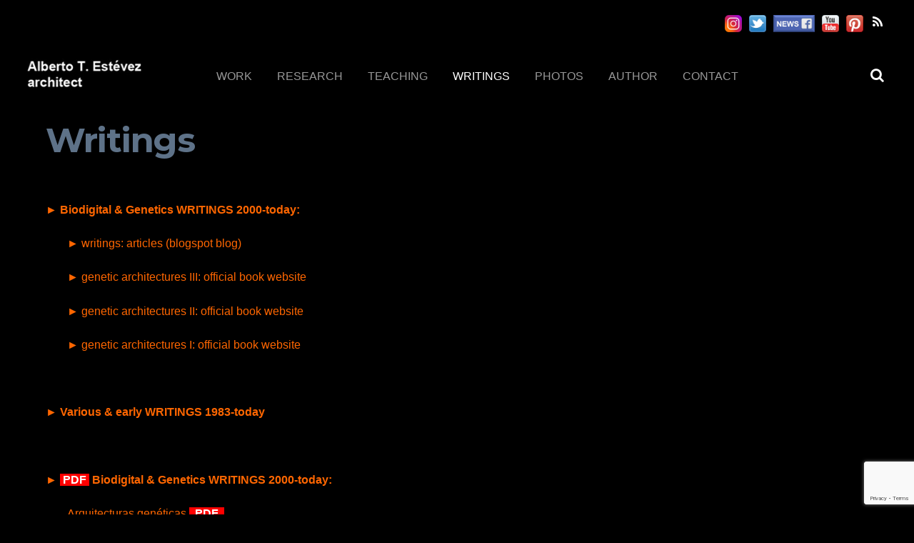

--- FILE ---
content_type: text/html; charset=UTF-8
request_url: http://albertoestevez.es/arch-writings/
body_size: 8611
content:

<!doctype html>
<html itemscope="itemscope" itemtype="http://schema.org/WebPage" lang="es">
<head>
<meta charset="UTF-8">

<title itemprop="name">  Writings</title>


<!-- wp_header -->
<meta name='robots' content='max-image-preview:large' />
<link rel='dns-prefetch' href='//www.google.com' />
<link rel='dns-prefetch' href='//fonts.googleapis.com' />
<link rel='dns-prefetch' href='//s.w.org' />
<link rel="alternate" type="application/rss+xml" title="Alberto T. Estévez architect &raquo; Feed" href="http://albertoestevez.es/feed/" />
<link rel="alternate" type="application/rss+xml" title="Alberto T. Estévez architect &raquo; Feed de los comentarios" href="http://albertoestevez.es/comments/feed/" />
<link rel="alternate" type="application/rss+xml" title="Alberto T. Estévez architect &raquo; Comentario Writings del feed" href="http://albertoestevez.es/arch-writings/feed/" />
		<script type="text/javascript">
			window._wpemojiSettings = {"baseUrl":"https:\/\/s.w.org\/images\/core\/emoji\/13.0.1\/72x72\/","ext":".png","svgUrl":"https:\/\/s.w.org\/images\/core\/emoji\/13.0.1\/svg\/","svgExt":".svg","source":{"concatemoji":"http:\/\/albertoestevez.es\/wp-includes\/js\/wp-emoji-release.min.js?ver=c922ad4aa7d754f8be7fe687aaee9b06"}};
			!function(e,a,t){var n,r,o,i=a.createElement("canvas"),p=i.getContext&&i.getContext("2d");function s(e,t){var a=String.fromCharCode;p.clearRect(0,0,i.width,i.height),p.fillText(a.apply(this,e),0,0);e=i.toDataURL();return p.clearRect(0,0,i.width,i.height),p.fillText(a.apply(this,t),0,0),e===i.toDataURL()}function c(e){var t=a.createElement("script");t.src=e,t.defer=t.type="text/javascript",a.getElementsByTagName("head")[0].appendChild(t)}for(o=Array("flag","emoji"),t.supports={everything:!0,everythingExceptFlag:!0},r=0;r<o.length;r++)t.supports[o[r]]=function(e){if(!p||!p.fillText)return!1;switch(p.textBaseline="top",p.font="600 32px Arial",e){case"flag":return s([127987,65039,8205,9895,65039],[127987,65039,8203,9895,65039])?!1:!s([55356,56826,55356,56819],[55356,56826,8203,55356,56819])&&!s([55356,57332,56128,56423,56128,56418,56128,56421,56128,56430,56128,56423,56128,56447],[55356,57332,8203,56128,56423,8203,56128,56418,8203,56128,56421,8203,56128,56430,8203,56128,56423,8203,56128,56447]);case"emoji":return!s([55357,56424,8205,55356,57212],[55357,56424,8203,55356,57212])}return!1}(o[r]),t.supports.everything=t.supports.everything&&t.supports[o[r]],"flag"!==o[r]&&(t.supports.everythingExceptFlag=t.supports.everythingExceptFlag&&t.supports[o[r]]);t.supports.everythingExceptFlag=t.supports.everythingExceptFlag&&!t.supports.flag,t.DOMReady=!1,t.readyCallback=function(){t.DOMReady=!0},t.supports.everything||(n=function(){t.readyCallback()},a.addEventListener?(a.addEventListener("DOMContentLoaded",n,!1),e.addEventListener("load",n,!1)):(e.attachEvent("onload",n),a.attachEvent("onreadystatechange",function(){"complete"===a.readyState&&t.readyCallback()})),(n=t.source||{}).concatemoji?c(n.concatemoji):n.wpemoji&&n.twemoji&&(c(n.twemoji),c(n.wpemoji)))}(window,document,window._wpemojiSettings);
		</script>
		<style type="text/css">
img.wp-smiley,
img.emoji {
	display: inline !important;
	border: none !important;
	box-shadow: none !important;
	height: 1em !important;
	width: 1em !important;
	margin: 0 .07em !important;
	vertical-align: -0.1em !important;
	background: none !important;
	padding: 0 !important;
}
</style>
	<link rel='stylesheet' id='wp-block-library-css'  href='http://albertoestevez.es/wp-includes/css/dist/block-library/style.min.css?ver=c922ad4aa7d754f8be7fe687aaee9b06' type='text/css' media='all' />
<link rel='stylesheet' id='contact-form-7-css'  href='http://albertoestevez.es/wp-content/plugins/contact-form-7/includes/css/styles.css?ver=5.5.6.1' type='text/css' media='all' />
<link rel='stylesheet' id='themify-framework-css'  href='http://albertoestevez.es/wp-content/themes/event/themify/css/themify.framework.css?ver=1.0.5' type='text/css' media='all' />
<link rel='stylesheet' id='themify-builder-style-css'  href='http://albertoestevez.es/wp-content/themes/event/themify/themify-builder/css/themify-builder-style.css?ver=1.0.5' type='text/css' media='all' />
<link rel='stylesheet' id='themify-animate-css'  href='http://albertoestevez.es/wp-content/themes/event/themify/themify-builder/css/animate.min.css?ver=1.0.5' type='text/css' media='all' />
<link rel='stylesheet' id='dry_awp_theme_style-css'  href='http://albertoestevez.es/wp-content/plugins/advanced-wp-columns/assets/css/awp-columns.css?ver=c922ad4aa7d754f8be7fe687aaee9b06' type='text/css' media='all' />
<style id='dry_awp_theme_style-inline-css' type='text/css'>
@media screen and (max-width: 1024px) {	.csColumn {		clear: both !important;		float: none !important;		text-align: center !important;		margin-left:  10% !important;		margin-right: 10% !important;		width: 80% !important;	}	.csColumnGap {		display: none !important;	}}
</style>
<link rel='stylesheet' id='google-fonts-css'  href='http://fonts.googleapis.com/css?family=Montserrat%3A400%2C700&#038;subset=latin%2Clatin-ext&#038;ver=c922ad4aa7d754f8be7fe687aaee9b06' type='text/css' media='all' />
<link rel='stylesheet' id='themify-fontawesome-css'  href='http://albertoestevez.es/wp-content/themes/event/themify/fontawesome/css/font-awesome.min.css?ver=1.0.5' type='text/css' media='all' />
<link rel='stylesheet' id='theme-style-css'  href='http://albertoestevez.es/wp-content/themes/event/style.css?ver=1.0.5' type='text/css' media='all' />
<link rel='stylesheet' id='themify-media-queries-css'  href='http://albertoestevez.es/wp-content/themes/event/media-queries.css?ver=1.0.5' type='text/css' media='all' />
<link rel='stylesheet' id='magnific-css'  href='http://albertoestevez.es/wp-content/themes/event/themify/css/lightbox.css?ver=1.0.5' type='text/css' media='all' />
<link rel='stylesheet' id='themify-icon-font-css'  href='http://albertoestevez.es/wp-content/themes/event/themify/fontawesome/css/font-awesome.min.css?ver=1.0.5' type='text/css' media='all' />
<script type='text/javascript' src='http://albertoestevez.es/wp-includes/js/jquery/jquery.min.js?ver=3.5.1' id='jquery-core-js'></script>
<script type='text/javascript' src='http://albertoestevez.es/wp-includes/js/jquery/jquery-migrate.min.js?ver=3.3.2' id='jquery-migrate-js'></script>
<script type='text/javascript' src='http://albertoestevez.es/wp-content/themes/event/themify/js/video.js?ver=c922ad4aa7d754f8be7fe687aaee9b06' id='themify-videojs-js-js'></script>
<script type='text/javascript' src='http://albertoestevez.es/wp-content/themes/event/themify/js/bigvideo.js?ver=c922ad4aa7d754f8be7fe687aaee9b06' id='themify-bigvideo-js-js'></script>
<link rel="https://api.w.org/" href="http://albertoestevez.es/wp-json/" /><link rel="alternate" type="application/json" href="http://albertoestevez.es/wp-json/wp/v2/pages/74" /><link rel="EditURI" type="application/rsd+xml" title="RSD" href="http://albertoestevez.es/xmlrpc.php?rsd" />
<link rel="wlwmanifest" type="application/wlwmanifest+xml" href="http://albertoestevez.es/wp-includes/wlwmanifest.xml" /> 

<link rel="canonical" href="http://albertoestevez.es/arch-writings/" />
<link rel='shortlink' href='http://albertoestevez.es/?p=74' />
<link rel="alternate" type="application/json+oembed" href="http://albertoestevez.es/wp-json/oembed/1.0/embed?url=http%3A%2F%2Falbertoestevez.es%2Farch-writings%2F" />
<link rel="alternate" type="text/xml+oembed" href="http://albertoestevez.es/wp-json/oembed/1.0/embed?url=http%3A%2F%2Falbertoestevez.es%2Farch-writings%2F&#038;format=xml" />
<link rel="apple-touch-icon" sizes="180x180" href="/wp-content/uploads/fbrfg/apple-touch-icon.png">
<link rel="icon" type="image/png" sizes="32x32" href="/wp-content/uploads/fbrfg/favicon-32x32.png">
<link rel="icon" type="image/png" sizes="16x16" href="/wp-content/uploads/fbrfg/favicon-16x16.png">
<link rel="manifest" href="/wp-content/uploads/fbrfg/site.webmanifest">
<link rel="mask-icon" href="/wp-content/uploads/fbrfg/safari-pinned-tab.svg" color="#5bbad5">
<link rel="shortcut icon" href="/wp-content/uploads/fbrfg/favicon.ico">
<meta name="msapplication-TileColor" content="#da532c">
<meta name="msapplication-config" content="/wp-content/uploads/fbrfg/browserconfig.xml">
<meta name="theme-color" content="#ffffff">





	<!-- media-queries.js -->
	<!--[if lt IE 9]>
		<script src="http://albertoestevez.es/wp-content/themes/event/js/respond.js"></script>
	<![endif]-->
	
	<!-- html5.js -->
	<!--[if lt IE 9]>
		<script src="http://html5shim.googlecode.com/svn/trunk/html5.js"></script>
	<![endif]-->
	

<meta name="viewport" content="width=device-width, initial-scale=1, maximum-scale=1, minimum-scale=1, user-scalable=no">


	<!--[if lt IE 9]>
	<script src="http://s3.amazonaws.com/nwapi/nwmatcher/nwmatcher-1.2.5-min.js"></script>
	<script type="text/javascript" src="http://cdnjs.cloudflare.com/ajax/libs/selectivizr/1.0.2/selectivizr-min.js"></script> 
	<![endif]-->
	
			<!--Themify Styling-->
			<style type="text/css">
#site-logo img {
 	width: 175px;
	height: 45px; 
}

#site-logo a {
 	width: 175px; 
}
</style>
			<!--/Themify Styling-->
					<!--Themify Customize Custom CSS-->
			<style type="text/css">
.post-meta.entry-meta {
	  display: none;
}
</style>
			<!--/Themify Customize Custom CSS-->
		
</head>

<body class="page-template-default page page-id-74 gllr_event skin-default webkit not-ie default_width sidebar-none no-home has-fixed-header">
<div id="pagewrap" class="hfeed site">

	<div id="headerwrap">

		<div id="nav-bar">
			<div class="pagewidth">
				<div class="header-inner clearfix">

					
					<div class="social-widget">

						<div class="o-rrss">
                          <ul>
							<li>
                              <a href="https://www.instagram.com/albertotestevez/" title="Ir a Instagram" target="_blank"><img alt="" src="http://albertoestevez.es/wp-content/uploads/2021/07/instagram.png"></a>
                            </li>
                            <li>
                              <a href="https://twitter.com/AlbertoTEstevez" title="Ir a Twitter" target="_blank"><img alt="" src="http://albertoestevez.es/wp-content/themes/event/themify/img/social/twitter.png"></a>
                            </li>
                            <li>
                              <a href="https://www.facebook.com/profile.php?id=100001004858609" title="Ir a Facebook" target="_blank"><img alt="" src="http://albertoestevez.es/wp-content/themes/event/themify/img/social/facebook.png"></a>
                            </li>
                            <li>
                              <a href="https://www.youtube.com/channel/UC93pS0qdj7PgSMJTX5xIVOg" title="Ir a YouTube" target="_blank"><img alt="" src="http://albertoestevez.es/wp-content/themes/event/themify/img/social/youtube.png"></a>
                            </li>
                            <li>
                              <a href="https://www.pinterest.es/estevez9190/" title="Ir a Pinterest" target="_blank"><img alt="" src="http://albertoestevez.es/wp-content/themes/event/themify/img/social/pinterest.png"></a>
                            </li>
                          </ul>
                        </div>

						
													<div class="rss"><a href="http://albertoestevez.es/feed/" class="hs-rss-link"></a></div>
											</div>
					<!-- /.social-widget -->

				</div>
				<!-- /.header-inner -->

			</div>
			<!-- /.pagewidth -->

		</div>
		<!-- /#nav-bar -->
    
		
		<header id="header" class="pagewidth clearfix">

			<div class="header-inner">

				
				<div id="site-logo"><a href="http://albertoestevez.es" title="Alberto T. Estévez architect"><img src="http://albertoestevez.es/wp-content/uploads/2014/07/logo_alberto.jpg" alt="Alberto T. Estévez architect" title="Alberto T. Estévez architect" /><span style="display: none;">Alberto T. Estévez architect</span></a></div>
				<a id="menu-icon" href="#sidr"></a>

				<nav id="sidr">

											<div id="searchform-wrap">
							<form method="get" id="searchform" action="http://albertoestevez.es/">

	<i class="icon-search"></i>

	<input type="text" name="s" id="s" />

</form>						</div>
						<!-- /#searchform-wrap -->
					
					<ul id="main-nav" class="main-nav"><li id="menu-item-5" class="menu-item menu-item-type-custom menu-item-object-custom menu-item-5"><a href="http://albertoestevez.es/work">WORK</a></li>
<li id="menu-item-6" class="menu-item menu-item-type-custom menu-item-object-custom menu-item-6"><a target="_blank" rel="noopener" href="http://geneticarchitectures.weebly.com/research-group.html">RESEARCH</a></li>
<li id="menu-item-7" class="menu-item menu-item-type-custom menu-item-object-custom menu-item-7"><a target="_blank" rel="noopener" href="http://www.biodigitalarchitecture.com/">TEACHING</a></li>
<li id="menu-item-8" class="menu-item menu-item-type-custom menu-item-object-custom current-menu-item menu-item-8"><a href="http://albertoestevez.es/arch-writings/" aria-current="page">WRITINGS</a></li>
<li id="menu-item-9" class="menu-item menu-item-type-custom menu-item-object-custom menu-item-9"><a href="http://albertoestevez.es/photos/">PHOTOS</a></li>
<li id="menu-item-10" class="menu-item menu-item-type-custom menu-item-object-custom menu-item-10"><a href="http://albertoestevez.es/cv_author/">AUTHOR</a></li>
<li id="menu-item-11" class="menu-item menu-item-type-custom menu-item-object-custom menu-item-11"><a href="http://albertoestevez.es/contact">CONTACT</a></li>
</ul>					<!-- /#main-nav -->

					<a id="menu-icon-close" href="#sidr"></a>

				</nav>

				
			</div>
			<!-- /.header-inner -->

		</header>
		<!-- /#header -->

        				
	</div>
	<!-- /#headerwrap -->
	
	<div id="body" class="clearfix">
    

<!-- layout-container -->
<div id="layout" class="pagewidth clearfix">	

		<!-- content -->
	<div id="content" class="clearfix">
    		
		
							<div id="page-74" class="type-page" itemscope itemtype="http://schema.org/Article">
						
			<!-- page-title -->
			 
				<h1 class="page-title" itemprop="name">Writings</h1>
				
			<!-- /page-title -->

			<div class="page-content entry-content" itemprop="articleBody">
			
				<div style="background-repeat: no-repeat;"><p style="text-align: left;"><b style="color: #ff6600;">►&nbsp;Biodigital &amp; Genetics WRITINGS 2000-today:</b></p>
<p style="padding-left: 30px; text-align: left;"><a title="writings: articles (blogspot blog)" href="http://albertotestevez.blogspot.com.es/" target="_blank" rel="noopener"><span style="color: #ff6600;">► writings: articles (blogspot blog)</span></a></p>
<p style="padding-left: 30px; text-align: left;"><span style="color: #ff6600;"><a title="genetic architectures III: official book website" href="http://www.bubok.es/libros/172493/arquitecturas-geneticas-3-nuevas-tecnicas-biologicas-y-digitales" target="_blank" rel="noopener"><span style="color: #ff6600;">► genetic architectures III: official book website</span></a></span></p>
<p style="padding-left: 30px; text-align: left;"><span style="color: #ff6600;"><a title="genetic architectures II: official book website" href="http://www.amazon.com/Genetic-Architectures-II-Digital-Organic/dp/093082959X/ref=sr_1_9?ie=UTF8&amp;qid=1291048989&amp;sr=8-9" target="_blank" rel="noopener"><span style="color: #ff6600;">► genetic architectures II:&nbsp;official book website</span></a></span></p>
<p style="padding-left: 30px; text-align: left;"><span style="color: #ff6600;"><a title="genetic architectures I: official book website" href="http://www.amazon.com/Genetic-Architectures-Arquitecturas-gen%C3%A9ticas-Spanish/dp/0930829514/ref=sr_1_1?s=books&amp;ie=UTF8&amp;qid=1291049202&amp;sr=1-1" target="_blank" rel="noopener"><span style="color: #ff6600;">► genetic architectures I:&nbsp;official book website</span></a></span></p>
<p style="text-align: left;"><span style="color: #ff6600;">&nbsp;</span></p>
<p style="text-align: left;"><a title="Various &amp; early WRITINGS 1983-today" href="http://albertoestevez.es/writings/"><strong><span style="color: #ff6600;">►</span>&nbsp;</strong><strong><span style="color: #ff6600;">Various &amp; early WRITINGS 1983-today</span></strong></a></p>
<p style="text-align: left;"><span style="color: #ff6600;">&nbsp;</span></p>
<p style="text-align: left;"><b style="color: #ff6600;">►&nbsp;<span style="background-color: #ff0000;"><span style="color: #ffffff;">&nbsp;PDF</span>&nbsp;</span>&nbsp;Biodigital &amp; Genetics WRITINGS 2000-today:</b></p>
<p style="padding-left: 30px; text-align: left;"><a title="Arquitecturas genéticas PDF" href="http://www.albertoestevez.es/writing/escritos_geneticos/escritos_geneticos01.pdf" target="_blank" rel="noopener"><span style="color: #ff6600;">Arquitecturas genéticas</span></a><span style="color: #ff6600;"><a title="Arquitecturas genéticas PDF" href="http://www.albertoestevez.es/writing/escritos_geneticos/escritos_geneticos01.pdf" target="_blank" rel="noopener"> <strong><span style="color: #ffffff; background-color: #ff0000;">&nbsp; PDF &nbsp;</span></strong></a><strong>&nbsp;</strong></span></p>
<p style="text-align: left; padding-left: 30px;">Publicado en: Genetic Architectures / Arquitecturas genéticas, SITES Books / ESARQ-UIC, Santa Fe (USA) / Barcelona, 2003.</p>
<p style="text-align: left; padding-left: 30px;"><span style="color: #ff6600;"><a title="Proyecto Barcelona Genética PDF" href="http://www.albertoestevez.es/writing/escritos_geneticos/escritos_geneticos02.pdf" target="_blank" rel="noopener"><span style="color: #ff6600;">Proyecto Barcelona Genética <strong><span style="color: #ffffff; background-color: #ff0000;">&nbsp; PDF &nbsp;</span></strong></span></a></span></p>
<p style="text-align: left; padding-left: 30px;">Publicado en: Metalocus, nº 017, Madrid, otoño 2005.</p>
<p style="text-align: left; padding-left: 30px;"><span style="color: #ff6600;"><a title="Architectura biomórfica PDF" href="http://www.albertoestevez.es/writing/escritos_geneticos/escritos_geneticos03.pdf" target="_blank" rel="noopener"><span style="color: #ff6600;">Architectura biomórfica <strong><span style="color: #ffffff; background-color: #ff0000;">&nbsp; PDF &nbsp;</span></strong></span></a></span></p>
<p style="text-align: left; padding-left: 30px;">Publicado en: Genetic Architectures II: digital tools and organic forms / Architecturas genéticas II: medios digitales y formas orgánicas, SITES Books /ESARQ-UIC, Santa fe (USA) / Barcelona, 2005.</p>
<p style="text-align: left; padding-left: 30px;"><span style="color: #ff6600;"><a title="&quot;La casa perfecta&quot;, o una casa no es una caja... PDF" href="http://www.albertoestevez.es/writing/escritos_geneticos/escritos_geneticos04.pdf" target="_blank" rel="noopener"><span style="color: #ff6600;">«La casa perfecta», o una casa no es una caja&#8230; <strong><span style="color: #ffffff; background-color: #ff0000;">&nbsp; PDF &nbsp;</span></strong></span></a></span></p>
<p style="text-align: left; padding-left: 30px;">Presentado en distintas conferencias, 2006.</p>
<p style="text-align: left; padding-left: 30px;"><span style="color: #ff6600;"><a title="Arquitecturas genéticas (Proyecto Barcelona Genética): &quot;la casa perfecta&quot;, o una casa no es una caja... PDF" href="http://www.albertoestevez.es/writing/escritos_geneticos/escritos_geneticos05.pdf" target="_blank" rel="noopener"><span style="color: #ff6600;">Arquitecturas genéticas (Proyecto Barcelona Genética): «la casa perfecta», o una casa no es una caja&#8230; <strong><span style="color: #ffffff; background-color: #ff0000;">&nbsp; PDF &nbsp;</span></strong></span></a></span></p>
<p style="text-align: left; padding-left: 30px;">Publicado en: Arte y Arquitectura en la Sociedad Digital: Ciudad actual, ciudad genética, Universitat de Barcelona, Barcelona 2006.</p>
<p style="text-align: left; padding-left: 30px;"><span style="color: #ff6600;"><a title="gencity, the genetic city, la ciudad genética... PDF" href="http://www.albertoestevez.es/writing/escritos_geneticos/escritos_geneticos06.pdf" target="_blank" rel="noopener"><span style="color: #ff6600;">Gencity, the genetic city, la ciudad genética&#8230; <strong><span style="color: #ffffff; background-color: #ff0000;">&nbsp; PDF &nbsp;</span></strong></span></a></span></p>
<p style="text-align: left; padding-left: 30px;">Publicado desde www.gencity.org, Internet, Barcelona, 2006.</p>
<p style="text-align: left; padding-left: 30px;"><span style="color: #ff6600;"><a title="Genetic Barcelona Project PDF" href="http://www.albertoestevez.es/writing/escritos_geneticos/escritos_geneticos07.pdf" target="_blank" rel="noopener"><span style="color: #ff6600;">Genetic Barcelona Project <strong><span style="color: #ffffff; background-color: #ff0000;">&nbsp; PDF &nbsp;</span></strong></span></a></span></p>
<p style="text-align: left; padding-left: 30px;">Publicado parcialmente en: Leonardo, nº 4, MIT Press, Massachussets, Febrero 2007.</p>
<p style="text-align: left; padding-left: 30px;"><span style="color: #ff6600;"><a title="Genetic Barcelona Project (english version) PDF" href="http://www.albertoestevez.es/writing/escritos_geneticos/escritos_geneticos08.pdf" target="_blank" rel="noopener"><span style="color: #ff6600;">Genetic Barcelona Project (english version) <strong><span style="color: #ffffff; background-color: #ff0000;">&nbsp; PDF &nbsp;</span></strong></span></a></span></p>
<p style="text-align: left; padding-left: 30px;">Published in: Leonardo, nº 4, MIT Press, Massachussets, February 2007.</p>
<p style="text-align: left; padding-left: 30px;"><span style="color: #ff6600;"><a title="2014 Learning from Nature Architecture and design in the first biodigital age PDF" href="http://albertoestevez.es/wp-content/uploads/2021/07/2014-Learning-from-Nature-Architecture-and-design-in-the-first-biodigital-age.pdf" target="_blank" rel="noopener"><span style="color: #ff6600;">2014 Learning from Nature Architecture and design in the first biodigital age <strong><span style="color: #ffffff; background-color: #ff0000;">&nbsp; PDF &nbsp;</span></strong></span></a></span></p>
<p style="text-align: left; padding-left: 30px;"><span style="color: #ff6600;"><a title="2014 The Future of Architecture Biodigital Architecture and Genetics PDF" href="http://albertoestevez.es/wp-content/uploads/2021/07/2014-The-Future-of-Architecture-Biodigital-Architecture-and-Genetics.pdf" target="_blank" rel="noopener"><span style="color: #ff6600;">2014 The Future of Architecture Biodigital Architecture and Genetics <strong><span style="color: #ffffff; background-color: #ff0000;">&nbsp; PDF &nbsp;</span></strong></span></a></span></p>
<p style="text-align: left; padding-left: 30px;"><span style="color: #ff6600;"><a title="2016 Del microscopio electrónico a la estrategia digital en arquitectura PDF" href="http://albertoestevez.es/wp-content/uploads/2021/07/2016-Del-microscopio-electronico-a-la-estrategia-digital-en-arquitectura.pdf" target="_blank" rel="noopener"><span style="color: #ff6600;">2016 Del microscopio electrónico a la estrategia digital en arquitectura <strong><span style="color: #ffffff; background-color: #ff0000;">&nbsp; PDF &nbsp;</span></strong></span></a></span></p>
<p style="text-align: left; padding-left: 30px;"><span style="color: #ff6600;"><a title="2016 From the electron microscope to a digital strategy in architecture PDF" href="http://albertoestevez.es/wp-content/uploads/2021/07/2016-From-the-electron-microscope-to-a-digital-strategy-in-architecture.pdf" target="_blank" rel="noopener"><span style="color: #ff6600;">2016 From the electron microscope to a digital strategy in architecture <strong><span style="color: #ffffff; background-color: #ff0000;">&nbsp; PDF &nbsp;</span></strong></span></a></span></p>
<p style="text-align: left; padding-left: 30px;"><span style="color: #ff6600;"><a title="2016 Towards genetic posthuman frontiers PDF" href="http://albertoestevez.es/wp-content/uploads/2021/07/2016-Towards-genetic-posthuman-frontiers.pdf" target="_blank" rel="noopener"><span style="color: #ff6600;">2016 Towards genetic posthuman frontiers <strong><span style="color: #ffffff; background-color: #ff0000;">&nbsp; PDF &nbsp;</span></strong></span></a></span></p>
<p style="text-align: left; padding-left: 30px;"><span style="color: #ff6600;"><a title="2017 Biomanufacturing the future Biodigital Architecture and Genetics PDF" href="http://albertoestevez.es/wp-content/uploads/2021/07/2017-Biomanufacturing-the-future-Biodigital-Architecture-and-Genetics.pdf" target="_blank" rel="noopener"><span style="color: #ff6600;">2017 Biomanufacturing the future Biodigital Architecture and Genetics <strong><span style="color: #ffffff; background-color: #ff0000;">&nbsp; PDF &nbsp;</span></strong></span></a></span></p>
<p style="text-align: left; padding-left: 30px;"><span style="color: #ff6600;"><a title="2018 BIODIGITAL Bienal Venecia PDF" href="http://albertoestevez.es/wp-content/uploads/2021/07/2018-BIODIGITAL-Bienal-Venecia.pdf" target="_blank" rel="noopener"><span style="color: #ff6600;">2018 BIODIGITAL Bienal Venecia <strong><span style="color: #ffffff; background-color: #ff0000;">&nbsp; PDF &nbsp;</span></strong></span></a></span></p>
<p style="text-align: left; padding-left: 30px;"><span style="color: #ff6600;"><a title="2019 21st Century Graphic Design In Evolution From Electron Microscope To Digital In Architecture PDF" href="http://albertoestevez.es/wp-content/uploads/2021/07/2019-21st-Century-Graphic-Design-In-Evolution-From-Electron-Microscope-To-Digital-In-Architecture.pdf" target="_blank" rel="noopener"><span style="color: #ff6600;">2019 21st Century Graphic Design In Evolution From Electron Microscope To Digital In Architecture <strong><span style="color: #ffffff; background-color: #ff0000;">&nbsp; PDF &nbsp;</span></strong></span></a></span></p>
<p style="text-align: left; padding-left: 30px;"><span style="color: #ff6600;"><a title="2019 Digital tools for architectural conception PDF" href="http://albertoestevez.es/wp-content/uploads/2021/07/2019-Digital-tools-for-architectural-conception.pdf" target="_blank" rel="noopener"><span style="color: #ff6600;">2019 Digital tools for architectural conception <strong><span style="color: #ffffff; background-color: #ff0000;">&nbsp; PDF &nbsp;</span></strong></span></a></span></p>
<p style="text-align: left; padding-left: 30px;"><span style="color: #ff6600;"><a title="2020 A Unified Force Driven Design For Additive Manufacture PDF" href="http://albertoestevez.es/wp-content/uploads/2021/07/2020-A-Unified-Force-Driven-Design-For-Additive-Manufacture.pdf" target="_blank" rel="noopener"><span style="color: #ff6600;">2020 A Unified Force Driven Design For Additive Manufacture <strong><span style="color: #ffffff; background-color: #ff0000;">&nbsp; PDF &nbsp;</span></strong></span></a></span></p>
<p style="text-align: left; padding-left: 30px;"><span style="color: #ff6600;"><a title="2020 Arquitectura biodigital y genética adecuación relevancia y compromiso PDF" href="http://albertoestevez.es/wp-content/uploads/2021/07/2020-Arquitectura-biodigital-y-genetica-adecuacion-relevancia-y-compromiso.pdf" target="_blank" rel="noopener"><span style="color: #ff6600;">2020 Arquitectura biodigital y genética adecuación relevancia y compromiso <strong><span style="color: #ffffff; background-color: #ff0000;">&nbsp; PDF &nbsp;</span></strong></span></a></span></p>
<p style="text-align: left; padding-left: 30px;"><span style="color: #ff6600;"><a title="2020 Back to the Basics- Return to the Origin, Gaudí and Nature PDF" href="http://albertoestevez.es/wp-content/uploads/2021/07/2020-Back-to-the-Basics-Return-to-the-Origin-Gaudi-and-Nature.pdf" target="_blank" rel="noopener"><span style="color: #ff6600;">2020 Back to the Basics- Return to the Origin, Gaudí and Nature <strong><span style="color: #ffffff; background-color: #ff0000;">&nbsp; PDF &nbsp;</span></strong></span></a></span></p>
<p style="text-align: left; padding-left: 30px;"><span style="color: #ff6600;"><a title="2020 Biomanufacturing the future _Let life grow!_ manifesto PDF" href="http://albertoestevez.es/wp-content/uploads/2021/07/2020-Biomanufacturing-the-future-_Let-life-grow_-manifesto.pdf" target="_blank" rel="noopener"><span style="color: #ff6600;">2020 Biomanufacturing the future _Let life grow!_ manifesto <strong><span style="color: #ffffff; background-color: #ff0000;">&nbsp; PDF &nbsp;</span></strong></span></a></span></p>
<p style="text-align: left; padding-left: 30px;"><span style="color: #ff6600;"><a title="2020 Gaudí and the Apocalypse Biodigital Bridge for the Sagrada Familia in Barcelona PDF" href="http://albertoestevez.es/wp-content/uploads/2021/07/2020-Gaudi-and-the-Apocalypse-Biodigital-Bridge-for-the-Sagrada-Familia-in-Barcelona.pdf" target="_blank" rel="noopener"><span style="color: #ff6600;">2020 Gaudí and the Apocalypse Biodigital Bridge for the Sagrada Familia in Barcelona <strong><span style="color: #ffffff; background-color: #ff0000;">&nbsp; PDF &nbsp;</span></strong></span></a></span></p>
<p style="text-align: left; padding-left: 30px;"><span style="color: #ff6600;"><a title="2020 La Naturaleza es la solución PDF" href="http://albertoestevez.es/wp-content/uploads/2021/07/2020-La-Naturaleza-es-la-solucion.pdf" target="_blank" rel="noopener"><span style="color: #ff6600;">2020 La Naturaleza es la solución <strong><span style="color: #ffffff; background-color: #ff0000;">&nbsp; PDF &nbsp;</span></strong></span></a></span></p>
<p style="text-align: left; padding-left: 30px;"><span style="color: #ff6600;"><a title="2020 Sustainable Living, Biodigital Future! PDF" href="http://albertoestevez.es/wp-content/uploads/2021/07/2020-Sustainable-Living_-Biodigital-Future.pdf" target="_blank" rel="noopener"><span style="color: #ff6600;">2020 Sustainable Living, Biodigital Future! <strong><span style="color: #ffffff; background-color: #ff0000;">&nbsp; PDF &nbsp;</span></strong></span></a></span></p>
<p style="text-align: left; padding-left: 30px;"><span style="color: #ff6600;"><a title="2020 The fifth element biodigital and genetics PDF" href="http://albertoestevez.es/wp-content/uploads/2021/07/2020-The-fifth-element-biodigital-and-genetics.pdf" target="_blank" rel="noopener"><span style="color: #ff6600;">2020 The fifth element biodigital and genetics <strong><span style="color: #ffffff; background-color: #ff0000;">&nbsp; PDF &nbsp;</span></strong></span></a></span></p>
<p style="text-align: left; padding-left: 30px;"><span style="color: #ff6600;"><a title="2020 The surrealist metamorphosis, prophecy of genetic architectures PDF" href="http://albertoestevez.es/wp-content/uploads/2021/07/2020-The-surrealist-metamorphosis-prophecy-of-genetic-architectures.pdf" target="_blank" rel="noopener"><span style="color: #ff6600;">2020 The surrealist metamorphosis, prophecy of genetic architectures <strong><span style="color: #ffffff; background-color: #ff0000;">&nbsp; PDF &nbsp;</span></strong></span></a></span></p>
<p style="text-align: left; padding-left: 30px;"><span style="color: #ff6600;"><a title="2021 A pesar de todo, dicho en el vacío es más PDF" href="http://albertoestevez.es/wp-content/uploads/2021/07/2021-A-pesar-de-todo-dicho-en-el-vacio-es-mas.pdf" target="_blank" rel="noopener"><span style="color: #ff6600;">2021 A pesar de todo, dicho en el vacío es más <strong><span style="color: #ffffff; background-color: #ff0000;">&nbsp; PDF &nbsp;</span></strong></span></a></span></p>
<p style="text-align: left; padding-left: 30px;"><span style="color: #ff6600;"><a title="2021 Interscalar Fluidity Fascinations PDF" href="http://albertoestevez.es/wp-content/uploads/2021/07/2021-Interscalar-Fluidity-Fascinations.pdf" target="_blank" rel="noopener"><span style="color: #ff6600;">2021 Interscalar Fluidity Fascinations <strong><span style="color: #ffffff; background-color: #ff0000;">&nbsp; PDF &nbsp;</span></strong></span></a></span></p>

<p style="text-align: left; padding-left: 30px;"><span style="color: #ff6600;"><a title="2021 Sustainable Nature-inspired Architecture PDF" href="http://albertoestevez.es/wp-content/uploads/2021/07/2021-Sustainable-Nature-inspired-Architecture.pdf" target="_blank" rel="noopener"><span style="color: #ff6600;">2021 Sustainable Nature-inspired Architecture <strong><span style="color: #ffffff; background-color: #ff0000;">&nbsp; PDF &nbsp;</span></strong></span></a></span></p>

</div><div id="themify_builder_content-74" data-postid="74" class="themify_builder_content themify_builder_content-74 themify_builder themify_builder_front">
	</div>
<!-- /themify_builder_content -->			
								
								
				<!-- comments -->
									


								<!-- /comments -->
				
			</div>
			<!-- /.post-content -->
		
			</div><!-- /.type-page -->
				
				        
			</div>
	<!-- /content -->
    
	
</div>
<!-- /layout-container -->
	

							</div>
			<!-- /body -->

			<div id="footerwrap">

								<footer id="footer" class="pagewidth clearfix">
					
					<div class="footer-inner">
											
					</div>
					<!-- /.footer-inner -->

									</footer>
				<!-- /#footer -->
				
				<div class="footer-text clearfix">
					<div class="pagewidth clearfix">
						<div class="footer-inner">
							<div class="col2-1 first">
							</div>

							<div class="footer-nav-wrap col2-1">
															</div>
							<!-- /.footer-nav-wrap -->
						</div>
						<!-- /.footer-inner -->
					</div>
					
                    <table style="width:100%">
						<tr>
                        	<td>
                    			<div class="footer-links" align="center" style="padding: 15px 0 0; font-size: 12px; color:#a09f9f;">
                                    Copyright © 2000-2026 / Alberto T. Estévez<br>
                                    <ul style="list-style: none;">
                                        <li style="display: inline-block; padding-right: 11px; font-size: 10px;"><a href="http://albertoestevez.es/terms-and-conditions/" target="_blank" class="color: #a09f9f;">Terms and conditions</a></li>
                                        <li style="display: inline-block; padding-right: 11px; font-size: 10px;"><a href="http://albertoestevez.es/privacy-policy/" target="_blank" class="color: #a09f9f;">Privacy policy</a></li>
                                        <li style="display: inline-block; padding-right: 11px; font-size: 10px;"><a href="http://albertoestevez.es/cookies-policy/" target="_blank" class="color: #a09f9f;">Privacy cookies</a></li>
                                    </ul>
                               </div>
                    			<div align="left" style="font-size: 10px; color:#a09f9f; margin-left: 22px;">
                                   Desarrollado por <a href="https://www.linkedin.com/in/lauravarelagarciadiego/" title="Ver CV de Laura Varela" target="_blank">Laura Varela</a>
                                </div>
                            </td>
                        </tr>
                    </table>
				</div>
				<!-- /footer-text -->

			</div>
			<!-- /#footerwrap -->

		</div>
		<!-- /#pagewrap -->

		
		<!-- wp_footer -->
		

<link rel='stylesheet' id='dashicons-css'  href='http://albertoestevez.es/wp-includes/css/dashicons.min.css?ver=c922ad4aa7d754f8be7fe687aaee9b06' type='text/css' media='all' />
<link rel='stylesheet' id='gllr_stylesheet-css'  href='http://albertoestevez.es/wp-content/plugins/gallery-plugin/css/frontend_style.css?ver=4.7.5' type='text/css' media='all' />
<link rel='stylesheet' id='gllr_fancybox_stylesheet-css'  href='http://albertoestevez.es/wp-content/plugins/gallery-plugin/fancybox/jquery.fancybox.min.css?ver=4.7.5' type='text/css' media='all' />
<script type='text/javascript' src='http://albertoestevez.es/wp-includes/js/dist/vendor/wp-polyfill.min.js?ver=7.4.4' id='wp-polyfill-js'></script>
<script type='text/javascript' id='wp-polyfill-js-after'>
( 'fetch' in window ) || document.write( '<script src="http://albertoestevez.es/wp-includes/js/dist/vendor/wp-polyfill-fetch.min.js?ver=3.0.0"></scr' + 'ipt>' );( document.contains ) || document.write( '<script src="http://albertoestevez.es/wp-includes/js/dist/vendor/wp-polyfill-node-contains.min.js?ver=3.42.0"></scr' + 'ipt>' );( window.DOMRect ) || document.write( '<script src="http://albertoestevez.es/wp-includes/js/dist/vendor/wp-polyfill-dom-rect.min.js?ver=3.42.0"></scr' + 'ipt>' );( window.URL && window.URL.prototype && window.URLSearchParams ) || document.write( '<script src="http://albertoestevez.es/wp-includes/js/dist/vendor/wp-polyfill-url.min.js?ver=3.6.4"></scr' + 'ipt>' );( window.FormData && window.FormData.prototype.keys ) || document.write( '<script src="http://albertoestevez.es/wp-includes/js/dist/vendor/wp-polyfill-formdata.min.js?ver=3.0.12"></scr' + 'ipt>' );( Element.prototype.matches && Element.prototype.closest ) || document.write( '<script src="http://albertoestevez.es/wp-includes/js/dist/vendor/wp-polyfill-element-closest.min.js?ver=2.0.2"></scr' + 'ipt>' );( 'objectFit' in document.documentElement.style ) || document.write( '<script src="http://albertoestevez.es/wp-includes/js/dist/vendor/wp-polyfill-object-fit.min.js?ver=2.3.4"></scr' + 'ipt>' );
</script>
<script type='text/javascript' id='contact-form-7-js-extra'>
/* <![CDATA[ */
var wpcf7 = {"api":{"root":"http:\/\/albertoestevez.es\/wp-json\/","namespace":"contact-form-7\/v1"}};
/* ]]> */
</script>
<script type='text/javascript' src='http://albertoestevez.es/wp-content/plugins/contact-form-7/includes/js/index.js?ver=5.5.6.1' id='contact-form-7-js'></script>
<script type='text/javascript' src='http://albertoestevez.es/wp-content/themes/event/themify/js/carousel.min.js?ver=1.8.9' id='themify-carousel-js-js'></script>
<script type='text/javascript' src='http://albertoestevez.es/wp-content/themes/event/themify/themify-builder/js/jquery.easy-pie-chart.js?ver=1.8.9' id='themify-easy-pie-chart-js'></script>
<script type='text/javascript' src='http://albertoestevez.es/wp-content/themes/event/themify/themify-builder/js/themify.builder.module.plugins.js?ver=1.8.9' id='themify-builder-module-plugins-js-js'></script>
<script type='text/javascript' id='themify-builder-script-js-js-extra'>
/* <![CDATA[ */
var tbLocalScript = {"isTouch":"","animationInviewSelectors":[".fly-in > .post",".fly-in .row_inner > .tb-column",".fade-in > .post",".fade-in .row_inner > .tb-column",".slide-up > .post",".slide-up .row_inner > .tb-column",".col4-1.fly-in",".col4-2.fly-in, .col4-3.fly-in",".col3-1.fly-in",".col3-2.fly-in",".col2-1.fly-in",".col-full.fly-in",".col4-1.fade-in",".col4-2.fade-in",".col4-3.fade-in",".col3-1.fade-in",".col3-2.fade-in",".col2-1.fade-in",".col-full.fade-in",".col4-1.slide-up",".col4-2.slide-up",".col4-3.slide-up",".col3-1.slide-up",".col3-2.slide-up",".col2-1.slide-up",".col-full.slide-up"]};
/* ]]> */
</script>
<script type='text/javascript' src='http://albertoestevez.es/wp-content/themes/event/themify/themify-builder/js/themify.builder.script.js?ver=1.8.9' id='themify-builder-script-js-js'></script>
<script type='text/javascript' src='http://albertoestevez.es/wp-content/themes/event/js/jquery.dominant-color.js?ver=1.0.5' id='themify-dominant-color-js'></script>
<script type='text/javascript' src='http://albertoestevez.es/wp-content/themes/event/js/modernizr-2.5.3.min.js?ver=1.0.5' id='themify-modernizr-js'></script>
<script type='text/javascript' src='http://albertoestevez.es/wp-content/themes/event/js/jquery.masonry.min.js?ver=1.0.5' id='themify-masonry-js'></script>
<script type='text/javascript' src='http://albertoestevez.es/wp-content/themes/event/js/jquery.sharrre.js?ver=c922ad4aa7d754f8be7fe687aaee9b06' id='sharrre-js'></script>
<script type='text/javascript' src='http://albertoestevez.es/wp-content/themes/event/js/jquery.sidr.min.js?ver=1.0.5' id='slide-nav-js'></script>
<script type='text/javascript' id='theme-script-js-extra'>
/* <![CDATA[ */
var themifyScript = {"lightbox":{"lightboxSelector":".lightbox","lightboxOn":true,"lightboxContentImages":false,"lightboxContentImagesSelector":".post-content a[href$=jpg],.page-content a[href$=jpg],.post-content a[href$=gif],.page-content a[href$=gif],.post-content a[href$=png],.page-content a[href$=png],.post-content a[href$=JPG],.page-content a[href$=JPG],.post-content a[href$=GIF],.page-content a[href$=GIF],.post-content a[href$=PNG],.page-content a[href$=PNG],.post-content a[href$=jpeg],.page-content a[href$=jpeg],.post-content a[href$=JPEG],.page-content a[href$=JPEG]","theme":"pp_default","social_tools":false,"allow_resize":true,"show_title":false,"overlay_gallery":false,"screenWidthNoLightbox":600,"deeplinking":false,"contentImagesAreas":".post, .type-page, .type-highlight, .type-slider, .type-gallery","gallerySelector":".gallery-icon > a[href$=jpg],.gallery-icon > a[href$=gif],.gallery-icon > a[href$=png],.gallery-icon > a[href$=JPG],.gallery-icon > a[href$=GIF],.gallery-icon > a[href$=PNG],.gallery-icon > a[href$=jpeg],.gallery-icon > a[href$=JPEG]","lightboxGalleryOn":true},"lightboxContext":"#pagewrap","isTouch":"false","sharrrephp":"http:\/\/albertoestevez.es\/wp-content\/themes\/event\/includes\/sharrre.php","sharehtml":"\n\n\t\t\t<div class=\"box\">\n\t\t\t\t<a href=\"#\" class=\"count\">{total}<\/a>\n\t\t\t\t<a href=\"#\" class=\"share\">Share<\/a>\n\t\t\t<\/div>\n\n\t\t\t<div class=\"social-share clearfix\">\n\n\t\t\t\t<div class=\"twitter-share sharrre\">\n\t\t\t\t\t<a href=\"#\" class=\"box\">\n\t\t\t\t\t\t<div class=\"share\"><span><\/span><\/div>\n\t\t\t\t\t\t<div href=\"#\" class=\"count\"><\/div>\n\t\t\t\t\t<\/a>\n\t\t\t\t<\/div>\n\n\t\t\t\t<div class=\"facebook-share sharrre\">\n\t\t\t\t\t<a href=\"#\" class=\"box\">\n\t\t\t\t\t\t<div class=\"share\"><span><\/span><\/div>\n\t\t\t\t\t\t<div href=\"#\" class=\"count\"><\/div>\n\t\t\t\t\t<\/a>\n\t\t\t\t<\/div>\n\n\t\t\t\t<div class=\"pinterest-share sharrre\">\n\t\t\t\t\t<a href=\"#\" class=\"box\">\n\t\t\t\t\t\t<div class=\"share\"><span><\/span><\/div>\n\t\t\t\t\t\t<div href=\"#\" class=\"count\"><\/div>\n\t\t\t\t\t<\/a>\n\t\t\t\t<\/div>\n\n\t\t\t\t<div class=\"googleplus-share sharrre\">\n\t\t\t\t\t<a href=\"#\" class=\"box\">\n\t\t\t\t\t\t<div class=\"share\"><span><\/span><\/div>\n\t\t\t\t\t\t<div href=\"#\" class=\"count\"><\/div>\n\t\t\t\t\t<\/a>\n\t\t\t\t<\/div>\n\n\t\t\t<\/div> <!-- .social-share -->\n\n\t\t\t","fixedHeader":"fixed-header","ajax_nonce":"50c16ff707","ajax_url":"http:\/\/albertoestevez.es\/wp-admin\/admin-ajax.php","smallScreen":"760","resizeRefresh":"250","videoRatio":"1.777777777777778","parallaxHeader":"1"};
/* ]]> */
</script>
<script type='text/javascript' src='http://albertoestevez.es/wp-content/themes/event/js/themify.script.js?ver=1.0.5' id='theme-script-js'></script>
<script type='text/javascript' src='http://albertoestevez.es/wp-content/themes/event/themify/js/themify.gallery.js?ver=c922ad4aa7d754f8be7fe687aaee9b06' id='themify-gallery-js'></script>
<script type='text/javascript' src='http://albertoestevez.es/wp-content/themes/event/themify/js/lightbox.js?ver=c922ad4aa7d754f8be7fe687aaee9b06' id='magnific-js'></script>
<script type='text/javascript' src='http://albertoestevez.es/wp-includes/js/comment-reply.min.js?ver=c922ad4aa7d754f8be7fe687aaee9b06' id='comment-reply-js'></script>
<script type='text/javascript' src='https://www.google.com/recaptcha/api.js?render=6LcZnEwaAAAAAJkY5V45MGh5-tDlcAZtFdszhnjk&#038;ver=3.0' id='google-recaptcha-js'></script>
<script type='text/javascript' id='wpcf7-recaptcha-js-extra'>
/* <![CDATA[ */
var wpcf7_recaptcha = {"sitekey":"6LcZnEwaAAAAAJkY5V45MGh5-tDlcAZtFdszhnjk","actions":{"homepage":"homepage","contactform":"contactform"}};
/* ]]> */
</script>
<script type='text/javascript' src='http://albertoestevez.es/wp-content/plugins/contact-form-7/modules/recaptcha/index.js?ver=5.5.6.1' id='wpcf7-recaptcha-js'></script>
<script type='text/javascript' src='http://albertoestevez.es/wp-includes/js/wp-embed.min.js?ver=c922ad4aa7d754f8be7fe687aaee9b06' id='wp-embed-js'></script>
<script type='text/javascript' id='gllr_enable_lightbox_ios-js-after'>
			( function( $ ){
				$( document ).ready( function() {
					$( '#fancybox-overlay' ).css( {
						'width' : $( document ).width()
					} );
				} );
			} )( jQuery );
			
</script>

<script>
	jQuery(window).load(function(){ jQuery(window).resize(); });
</script>
			</body>
</html>

--- FILE ---
content_type: text/html; charset=utf-8
request_url: https://www.google.com/recaptcha/api2/anchor?ar=1&k=6LcZnEwaAAAAAJkY5V45MGh5-tDlcAZtFdszhnjk&co=aHR0cDovL2FsYmVydG9lc3RldmV6LmVzOjgw&hl=en&v=PoyoqOPhxBO7pBk68S4YbpHZ&size=invisible&anchor-ms=20000&execute-ms=30000&cb=fih4jw6k5drl
body_size: 49060
content:
<!DOCTYPE HTML><html dir="ltr" lang="en"><head><meta http-equiv="Content-Type" content="text/html; charset=UTF-8">
<meta http-equiv="X-UA-Compatible" content="IE=edge">
<title>reCAPTCHA</title>
<style type="text/css">
/* cyrillic-ext */
@font-face {
  font-family: 'Roboto';
  font-style: normal;
  font-weight: 400;
  font-stretch: 100%;
  src: url(//fonts.gstatic.com/s/roboto/v48/KFO7CnqEu92Fr1ME7kSn66aGLdTylUAMa3GUBHMdazTgWw.woff2) format('woff2');
  unicode-range: U+0460-052F, U+1C80-1C8A, U+20B4, U+2DE0-2DFF, U+A640-A69F, U+FE2E-FE2F;
}
/* cyrillic */
@font-face {
  font-family: 'Roboto';
  font-style: normal;
  font-weight: 400;
  font-stretch: 100%;
  src: url(//fonts.gstatic.com/s/roboto/v48/KFO7CnqEu92Fr1ME7kSn66aGLdTylUAMa3iUBHMdazTgWw.woff2) format('woff2');
  unicode-range: U+0301, U+0400-045F, U+0490-0491, U+04B0-04B1, U+2116;
}
/* greek-ext */
@font-face {
  font-family: 'Roboto';
  font-style: normal;
  font-weight: 400;
  font-stretch: 100%;
  src: url(//fonts.gstatic.com/s/roboto/v48/KFO7CnqEu92Fr1ME7kSn66aGLdTylUAMa3CUBHMdazTgWw.woff2) format('woff2');
  unicode-range: U+1F00-1FFF;
}
/* greek */
@font-face {
  font-family: 'Roboto';
  font-style: normal;
  font-weight: 400;
  font-stretch: 100%;
  src: url(//fonts.gstatic.com/s/roboto/v48/KFO7CnqEu92Fr1ME7kSn66aGLdTylUAMa3-UBHMdazTgWw.woff2) format('woff2');
  unicode-range: U+0370-0377, U+037A-037F, U+0384-038A, U+038C, U+038E-03A1, U+03A3-03FF;
}
/* math */
@font-face {
  font-family: 'Roboto';
  font-style: normal;
  font-weight: 400;
  font-stretch: 100%;
  src: url(//fonts.gstatic.com/s/roboto/v48/KFO7CnqEu92Fr1ME7kSn66aGLdTylUAMawCUBHMdazTgWw.woff2) format('woff2');
  unicode-range: U+0302-0303, U+0305, U+0307-0308, U+0310, U+0312, U+0315, U+031A, U+0326-0327, U+032C, U+032F-0330, U+0332-0333, U+0338, U+033A, U+0346, U+034D, U+0391-03A1, U+03A3-03A9, U+03B1-03C9, U+03D1, U+03D5-03D6, U+03F0-03F1, U+03F4-03F5, U+2016-2017, U+2034-2038, U+203C, U+2040, U+2043, U+2047, U+2050, U+2057, U+205F, U+2070-2071, U+2074-208E, U+2090-209C, U+20D0-20DC, U+20E1, U+20E5-20EF, U+2100-2112, U+2114-2115, U+2117-2121, U+2123-214F, U+2190, U+2192, U+2194-21AE, U+21B0-21E5, U+21F1-21F2, U+21F4-2211, U+2213-2214, U+2216-22FF, U+2308-230B, U+2310, U+2319, U+231C-2321, U+2336-237A, U+237C, U+2395, U+239B-23B7, U+23D0, U+23DC-23E1, U+2474-2475, U+25AF, U+25B3, U+25B7, U+25BD, U+25C1, U+25CA, U+25CC, U+25FB, U+266D-266F, U+27C0-27FF, U+2900-2AFF, U+2B0E-2B11, U+2B30-2B4C, U+2BFE, U+3030, U+FF5B, U+FF5D, U+1D400-1D7FF, U+1EE00-1EEFF;
}
/* symbols */
@font-face {
  font-family: 'Roboto';
  font-style: normal;
  font-weight: 400;
  font-stretch: 100%;
  src: url(//fonts.gstatic.com/s/roboto/v48/KFO7CnqEu92Fr1ME7kSn66aGLdTylUAMaxKUBHMdazTgWw.woff2) format('woff2');
  unicode-range: U+0001-000C, U+000E-001F, U+007F-009F, U+20DD-20E0, U+20E2-20E4, U+2150-218F, U+2190, U+2192, U+2194-2199, U+21AF, U+21E6-21F0, U+21F3, U+2218-2219, U+2299, U+22C4-22C6, U+2300-243F, U+2440-244A, U+2460-24FF, U+25A0-27BF, U+2800-28FF, U+2921-2922, U+2981, U+29BF, U+29EB, U+2B00-2BFF, U+4DC0-4DFF, U+FFF9-FFFB, U+10140-1018E, U+10190-1019C, U+101A0, U+101D0-101FD, U+102E0-102FB, U+10E60-10E7E, U+1D2C0-1D2D3, U+1D2E0-1D37F, U+1F000-1F0FF, U+1F100-1F1AD, U+1F1E6-1F1FF, U+1F30D-1F30F, U+1F315, U+1F31C, U+1F31E, U+1F320-1F32C, U+1F336, U+1F378, U+1F37D, U+1F382, U+1F393-1F39F, U+1F3A7-1F3A8, U+1F3AC-1F3AF, U+1F3C2, U+1F3C4-1F3C6, U+1F3CA-1F3CE, U+1F3D4-1F3E0, U+1F3ED, U+1F3F1-1F3F3, U+1F3F5-1F3F7, U+1F408, U+1F415, U+1F41F, U+1F426, U+1F43F, U+1F441-1F442, U+1F444, U+1F446-1F449, U+1F44C-1F44E, U+1F453, U+1F46A, U+1F47D, U+1F4A3, U+1F4B0, U+1F4B3, U+1F4B9, U+1F4BB, U+1F4BF, U+1F4C8-1F4CB, U+1F4D6, U+1F4DA, U+1F4DF, U+1F4E3-1F4E6, U+1F4EA-1F4ED, U+1F4F7, U+1F4F9-1F4FB, U+1F4FD-1F4FE, U+1F503, U+1F507-1F50B, U+1F50D, U+1F512-1F513, U+1F53E-1F54A, U+1F54F-1F5FA, U+1F610, U+1F650-1F67F, U+1F687, U+1F68D, U+1F691, U+1F694, U+1F698, U+1F6AD, U+1F6B2, U+1F6B9-1F6BA, U+1F6BC, U+1F6C6-1F6CF, U+1F6D3-1F6D7, U+1F6E0-1F6EA, U+1F6F0-1F6F3, U+1F6F7-1F6FC, U+1F700-1F7FF, U+1F800-1F80B, U+1F810-1F847, U+1F850-1F859, U+1F860-1F887, U+1F890-1F8AD, U+1F8B0-1F8BB, U+1F8C0-1F8C1, U+1F900-1F90B, U+1F93B, U+1F946, U+1F984, U+1F996, U+1F9E9, U+1FA00-1FA6F, U+1FA70-1FA7C, U+1FA80-1FA89, U+1FA8F-1FAC6, U+1FACE-1FADC, U+1FADF-1FAE9, U+1FAF0-1FAF8, U+1FB00-1FBFF;
}
/* vietnamese */
@font-face {
  font-family: 'Roboto';
  font-style: normal;
  font-weight: 400;
  font-stretch: 100%;
  src: url(//fonts.gstatic.com/s/roboto/v48/KFO7CnqEu92Fr1ME7kSn66aGLdTylUAMa3OUBHMdazTgWw.woff2) format('woff2');
  unicode-range: U+0102-0103, U+0110-0111, U+0128-0129, U+0168-0169, U+01A0-01A1, U+01AF-01B0, U+0300-0301, U+0303-0304, U+0308-0309, U+0323, U+0329, U+1EA0-1EF9, U+20AB;
}
/* latin-ext */
@font-face {
  font-family: 'Roboto';
  font-style: normal;
  font-weight: 400;
  font-stretch: 100%;
  src: url(//fonts.gstatic.com/s/roboto/v48/KFO7CnqEu92Fr1ME7kSn66aGLdTylUAMa3KUBHMdazTgWw.woff2) format('woff2');
  unicode-range: U+0100-02BA, U+02BD-02C5, U+02C7-02CC, U+02CE-02D7, U+02DD-02FF, U+0304, U+0308, U+0329, U+1D00-1DBF, U+1E00-1E9F, U+1EF2-1EFF, U+2020, U+20A0-20AB, U+20AD-20C0, U+2113, U+2C60-2C7F, U+A720-A7FF;
}
/* latin */
@font-face {
  font-family: 'Roboto';
  font-style: normal;
  font-weight: 400;
  font-stretch: 100%;
  src: url(//fonts.gstatic.com/s/roboto/v48/KFO7CnqEu92Fr1ME7kSn66aGLdTylUAMa3yUBHMdazQ.woff2) format('woff2');
  unicode-range: U+0000-00FF, U+0131, U+0152-0153, U+02BB-02BC, U+02C6, U+02DA, U+02DC, U+0304, U+0308, U+0329, U+2000-206F, U+20AC, U+2122, U+2191, U+2193, U+2212, U+2215, U+FEFF, U+FFFD;
}
/* cyrillic-ext */
@font-face {
  font-family: 'Roboto';
  font-style: normal;
  font-weight: 500;
  font-stretch: 100%;
  src: url(//fonts.gstatic.com/s/roboto/v48/KFO7CnqEu92Fr1ME7kSn66aGLdTylUAMa3GUBHMdazTgWw.woff2) format('woff2');
  unicode-range: U+0460-052F, U+1C80-1C8A, U+20B4, U+2DE0-2DFF, U+A640-A69F, U+FE2E-FE2F;
}
/* cyrillic */
@font-face {
  font-family: 'Roboto';
  font-style: normal;
  font-weight: 500;
  font-stretch: 100%;
  src: url(//fonts.gstatic.com/s/roboto/v48/KFO7CnqEu92Fr1ME7kSn66aGLdTylUAMa3iUBHMdazTgWw.woff2) format('woff2');
  unicode-range: U+0301, U+0400-045F, U+0490-0491, U+04B0-04B1, U+2116;
}
/* greek-ext */
@font-face {
  font-family: 'Roboto';
  font-style: normal;
  font-weight: 500;
  font-stretch: 100%;
  src: url(//fonts.gstatic.com/s/roboto/v48/KFO7CnqEu92Fr1ME7kSn66aGLdTylUAMa3CUBHMdazTgWw.woff2) format('woff2');
  unicode-range: U+1F00-1FFF;
}
/* greek */
@font-face {
  font-family: 'Roboto';
  font-style: normal;
  font-weight: 500;
  font-stretch: 100%;
  src: url(//fonts.gstatic.com/s/roboto/v48/KFO7CnqEu92Fr1ME7kSn66aGLdTylUAMa3-UBHMdazTgWw.woff2) format('woff2');
  unicode-range: U+0370-0377, U+037A-037F, U+0384-038A, U+038C, U+038E-03A1, U+03A3-03FF;
}
/* math */
@font-face {
  font-family: 'Roboto';
  font-style: normal;
  font-weight: 500;
  font-stretch: 100%;
  src: url(//fonts.gstatic.com/s/roboto/v48/KFO7CnqEu92Fr1ME7kSn66aGLdTylUAMawCUBHMdazTgWw.woff2) format('woff2');
  unicode-range: U+0302-0303, U+0305, U+0307-0308, U+0310, U+0312, U+0315, U+031A, U+0326-0327, U+032C, U+032F-0330, U+0332-0333, U+0338, U+033A, U+0346, U+034D, U+0391-03A1, U+03A3-03A9, U+03B1-03C9, U+03D1, U+03D5-03D6, U+03F0-03F1, U+03F4-03F5, U+2016-2017, U+2034-2038, U+203C, U+2040, U+2043, U+2047, U+2050, U+2057, U+205F, U+2070-2071, U+2074-208E, U+2090-209C, U+20D0-20DC, U+20E1, U+20E5-20EF, U+2100-2112, U+2114-2115, U+2117-2121, U+2123-214F, U+2190, U+2192, U+2194-21AE, U+21B0-21E5, U+21F1-21F2, U+21F4-2211, U+2213-2214, U+2216-22FF, U+2308-230B, U+2310, U+2319, U+231C-2321, U+2336-237A, U+237C, U+2395, U+239B-23B7, U+23D0, U+23DC-23E1, U+2474-2475, U+25AF, U+25B3, U+25B7, U+25BD, U+25C1, U+25CA, U+25CC, U+25FB, U+266D-266F, U+27C0-27FF, U+2900-2AFF, U+2B0E-2B11, U+2B30-2B4C, U+2BFE, U+3030, U+FF5B, U+FF5D, U+1D400-1D7FF, U+1EE00-1EEFF;
}
/* symbols */
@font-face {
  font-family: 'Roboto';
  font-style: normal;
  font-weight: 500;
  font-stretch: 100%;
  src: url(//fonts.gstatic.com/s/roboto/v48/KFO7CnqEu92Fr1ME7kSn66aGLdTylUAMaxKUBHMdazTgWw.woff2) format('woff2');
  unicode-range: U+0001-000C, U+000E-001F, U+007F-009F, U+20DD-20E0, U+20E2-20E4, U+2150-218F, U+2190, U+2192, U+2194-2199, U+21AF, U+21E6-21F0, U+21F3, U+2218-2219, U+2299, U+22C4-22C6, U+2300-243F, U+2440-244A, U+2460-24FF, U+25A0-27BF, U+2800-28FF, U+2921-2922, U+2981, U+29BF, U+29EB, U+2B00-2BFF, U+4DC0-4DFF, U+FFF9-FFFB, U+10140-1018E, U+10190-1019C, U+101A0, U+101D0-101FD, U+102E0-102FB, U+10E60-10E7E, U+1D2C0-1D2D3, U+1D2E0-1D37F, U+1F000-1F0FF, U+1F100-1F1AD, U+1F1E6-1F1FF, U+1F30D-1F30F, U+1F315, U+1F31C, U+1F31E, U+1F320-1F32C, U+1F336, U+1F378, U+1F37D, U+1F382, U+1F393-1F39F, U+1F3A7-1F3A8, U+1F3AC-1F3AF, U+1F3C2, U+1F3C4-1F3C6, U+1F3CA-1F3CE, U+1F3D4-1F3E0, U+1F3ED, U+1F3F1-1F3F3, U+1F3F5-1F3F7, U+1F408, U+1F415, U+1F41F, U+1F426, U+1F43F, U+1F441-1F442, U+1F444, U+1F446-1F449, U+1F44C-1F44E, U+1F453, U+1F46A, U+1F47D, U+1F4A3, U+1F4B0, U+1F4B3, U+1F4B9, U+1F4BB, U+1F4BF, U+1F4C8-1F4CB, U+1F4D6, U+1F4DA, U+1F4DF, U+1F4E3-1F4E6, U+1F4EA-1F4ED, U+1F4F7, U+1F4F9-1F4FB, U+1F4FD-1F4FE, U+1F503, U+1F507-1F50B, U+1F50D, U+1F512-1F513, U+1F53E-1F54A, U+1F54F-1F5FA, U+1F610, U+1F650-1F67F, U+1F687, U+1F68D, U+1F691, U+1F694, U+1F698, U+1F6AD, U+1F6B2, U+1F6B9-1F6BA, U+1F6BC, U+1F6C6-1F6CF, U+1F6D3-1F6D7, U+1F6E0-1F6EA, U+1F6F0-1F6F3, U+1F6F7-1F6FC, U+1F700-1F7FF, U+1F800-1F80B, U+1F810-1F847, U+1F850-1F859, U+1F860-1F887, U+1F890-1F8AD, U+1F8B0-1F8BB, U+1F8C0-1F8C1, U+1F900-1F90B, U+1F93B, U+1F946, U+1F984, U+1F996, U+1F9E9, U+1FA00-1FA6F, U+1FA70-1FA7C, U+1FA80-1FA89, U+1FA8F-1FAC6, U+1FACE-1FADC, U+1FADF-1FAE9, U+1FAF0-1FAF8, U+1FB00-1FBFF;
}
/* vietnamese */
@font-face {
  font-family: 'Roboto';
  font-style: normal;
  font-weight: 500;
  font-stretch: 100%;
  src: url(//fonts.gstatic.com/s/roboto/v48/KFO7CnqEu92Fr1ME7kSn66aGLdTylUAMa3OUBHMdazTgWw.woff2) format('woff2');
  unicode-range: U+0102-0103, U+0110-0111, U+0128-0129, U+0168-0169, U+01A0-01A1, U+01AF-01B0, U+0300-0301, U+0303-0304, U+0308-0309, U+0323, U+0329, U+1EA0-1EF9, U+20AB;
}
/* latin-ext */
@font-face {
  font-family: 'Roboto';
  font-style: normal;
  font-weight: 500;
  font-stretch: 100%;
  src: url(//fonts.gstatic.com/s/roboto/v48/KFO7CnqEu92Fr1ME7kSn66aGLdTylUAMa3KUBHMdazTgWw.woff2) format('woff2');
  unicode-range: U+0100-02BA, U+02BD-02C5, U+02C7-02CC, U+02CE-02D7, U+02DD-02FF, U+0304, U+0308, U+0329, U+1D00-1DBF, U+1E00-1E9F, U+1EF2-1EFF, U+2020, U+20A0-20AB, U+20AD-20C0, U+2113, U+2C60-2C7F, U+A720-A7FF;
}
/* latin */
@font-face {
  font-family: 'Roboto';
  font-style: normal;
  font-weight: 500;
  font-stretch: 100%;
  src: url(//fonts.gstatic.com/s/roboto/v48/KFO7CnqEu92Fr1ME7kSn66aGLdTylUAMa3yUBHMdazQ.woff2) format('woff2');
  unicode-range: U+0000-00FF, U+0131, U+0152-0153, U+02BB-02BC, U+02C6, U+02DA, U+02DC, U+0304, U+0308, U+0329, U+2000-206F, U+20AC, U+2122, U+2191, U+2193, U+2212, U+2215, U+FEFF, U+FFFD;
}
/* cyrillic-ext */
@font-face {
  font-family: 'Roboto';
  font-style: normal;
  font-weight: 900;
  font-stretch: 100%;
  src: url(//fonts.gstatic.com/s/roboto/v48/KFO7CnqEu92Fr1ME7kSn66aGLdTylUAMa3GUBHMdazTgWw.woff2) format('woff2');
  unicode-range: U+0460-052F, U+1C80-1C8A, U+20B4, U+2DE0-2DFF, U+A640-A69F, U+FE2E-FE2F;
}
/* cyrillic */
@font-face {
  font-family: 'Roboto';
  font-style: normal;
  font-weight: 900;
  font-stretch: 100%;
  src: url(//fonts.gstatic.com/s/roboto/v48/KFO7CnqEu92Fr1ME7kSn66aGLdTylUAMa3iUBHMdazTgWw.woff2) format('woff2');
  unicode-range: U+0301, U+0400-045F, U+0490-0491, U+04B0-04B1, U+2116;
}
/* greek-ext */
@font-face {
  font-family: 'Roboto';
  font-style: normal;
  font-weight: 900;
  font-stretch: 100%;
  src: url(//fonts.gstatic.com/s/roboto/v48/KFO7CnqEu92Fr1ME7kSn66aGLdTylUAMa3CUBHMdazTgWw.woff2) format('woff2');
  unicode-range: U+1F00-1FFF;
}
/* greek */
@font-face {
  font-family: 'Roboto';
  font-style: normal;
  font-weight: 900;
  font-stretch: 100%;
  src: url(//fonts.gstatic.com/s/roboto/v48/KFO7CnqEu92Fr1ME7kSn66aGLdTylUAMa3-UBHMdazTgWw.woff2) format('woff2');
  unicode-range: U+0370-0377, U+037A-037F, U+0384-038A, U+038C, U+038E-03A1, U+03A3-03FF;
}
/* math */
@font-face {
  font-family: 'Roboto';
  font-style: normal;
  font-weight: 900;
  font-stretch: 100%;
  src: url(//fonts.gstatic.com/s/roboto/v48/KFO7CnqEu92Fr1ME7kSn66aGLdTylUAMawCUBHMdazTgWw.woff2) format('woff2');
  unicode-range: U+0302-0303, U+0305, U+0307-0308, U+0310, U+0312, U+0315, U+031A, U+0326-0327, U+032C, U+032F-0330, U+0332-0333, U+0338, U+033A, U+0346, U+034D, U+0391-03A1, U+03A3-03A9, U+03B1-03C9, U+03D1, U+03D5-03D6, U+03F0-03F1, U+03F4-03F5, U+2016-2017, U+2034-2038, U+203C, U+2040, U+2043, U+2047, U+2050, U+2057, U+205F, U+2070-2071, U+2074-208E, U+2090-209C, U+20D0-20DC, U+20E1, U+20E5-20EF, U+2100-2112, U+2114-2115, U+2117-2121, U+2123-214F, U+2190, U+2192, U+2194-21AE, U+21B0-21E5, U+21F1-21F2, U+21F4-2211, U+2213-2214, U+2216-22FF, U+2308-230B, U+2310, U+2319, U+231C-2321, U+2336-237A, U+237C, U+2395, U+239B-23B7, U+23D0, U+23DC-23E1, U+2474-2475, U+25AF, U+25B3, U+25B7, U+25BD, U+25C1, U+25CA, U+25CC, U+25FB, U+266D-266F, U+27C0-27FF, U+2900-2AFF, U+2B0E-2B11, U+2B30-2B4C, U+2BFE, U+3030, U+FF5B, U+FF5D, U+1D400-1D7FF, U+1EE00-1EEFF;
}
/* symbols */
@font-face {
  font-family: 'Roboto';
  font-style: normal;
  font-weight: 900;
  font-stretch: 100%;
  src: url(//fonts.gstatic.com/s/roboto/v48/KFO7CnqEu92Fr1ME7kSn66aGLdTylUAMaxKUBHMdazTgWw.woff2) format('woff2');
  unicode-range: U+0001-000C, U+000E-001F, U+007F-009F, U+20DD-20E0, U+20E2-20E4, U+2150-218F, U+2190, U+2192, U+2194-2199, U+21AF, U+21E6-21F0, U+21F3, U+2218-2219, U+2299, U+22C4-22C6, U+2300-243F, U+2440-244A, U+2460-24FF, U+25A0-27BF, U+2800-28FF, U+2921-2922, U+2981, U+29BF, U+29EB, U+2B00-2BFF, U+4DC0-4DFF, U+FFF9-FFFB, U+10140-1018E, U+10190-1019C, U+101A0, U+101D0-101FD, U+102E0-102FB, U+10E60-10E7E, U+1D2C0-1D2D3, U+1D2E0-1D37F, U+1F000-1F0FF, U+1F100-1F1AD, U+1F1E6-1F1FF, U+1F30D-1F30F, U+1F315, U+1F31C, U+1F31E, U+1F320-1F32C, U+1F336, U+1F378, U+1F37D, U+1F382, U+1F393-1F39F, U+1F3A7-1F3A8, U+1F3AC-1F3AF, U+1F3C2, U+1F3C4-1F3C6, U+1F3CA-1F3CE, U+1F3D4-1F3E0, U+1F3ED, U+1F3F1-1F3F3, U+1F3F5-1F3F7, U+1F408, U+1F415, U+1F41F, U+1F426, U+1F43F, U+1F441-1F442, U+1F444, U+1F446-1F449, U+1F44C-1F44E, U+1F453, U+1F46A, U+1F47D, U+1F4A3, U+1F4B0, U+1F4B3, U+1F4B9, U+1F4BB, U+1F4BF, U+1F4C8-1F4CB, U+1F4D6, U+1F4DA, U+1F4DF, U+1F4E3-1F4E6, U+1F4EA-1F4ED, U+1F4F7, U+1F4F9-1F4FB, U+1F4FD-1F4FE, U+1F503, U+1F507-1F50B, U+1F50D, U+1F512-1F513, U+1F53E-1F54A, U+1F54F-1F5FA, U+1F610, U+1F650-1F67F, U+1F687, U+1F68D, U+1F691, U+1F694, U+1F698, U+1F6AD, U+1F6B2, U+1F6B9-1F6BA, U+1F6BC, U+1F6C6-1F6CF, U+1F6D3-1F6D7, U+1F6E0-1F6EA, U+1F6F0-1F6F3, U+1F6F7-1F6FC, U+1F700-1F7FF, U+1F800-1F80B, U+1F810-1F847, U+1F850-1F859, U+1F860-1F887, U+1F890-1F8AD, U+1F8B0-1F8BB, U+1F8C0-1F8C1, U+1F900-1F90B, U+1F93B, U+1F946, U+1F984, U+1F996, U+1F9E9, U+1FA00-1FA6F, U+1FA70-1FA7C, U+1FA80-1FA89, U+1FA8F-1FAC6, U+1FACE-1FADC, U+1FADF-1FAE9, U+1FAF0-1FAF8, U+1FB00-1FBFF;
}
/* vietnamese */
@font-face {
  font-family: 'Roboto';
  font-style: normal;
  font-weight: 900;
  font-stretch: 100%;
  src: url(//fonts.gstatic.com/s/roboto/v48/KFO7CnqEu92Fr1ME7kSn66aGLdTylUAMa3OUBHMdazTgWw.woff2) format('woff2');
  unicode-range: U+0102-0103, U+0110-0111, U+0128-0129, U+0168-0169, U+01A0-01A1, U+01AF-01B0, U+0300-0301, U+0303-0304, U+0308-0309, U+0323, U+0329, U+1EA0-1EF9, U+20AB;
}
/* latin-ext */
@font-face {
  font-family: 'Roboto';
  font-style: normal;
  font-weight: 900;
  font-stretch: 100%;
  src: url(//fonts.gstatic.com/s/roboto/v48/KFO7CnqEu92Fr1ME7kSn66aGLdTylUAMa3KUBHMdazTgWw.woff2) format('woff2');
  unicode-range: U+0100-02BA, U+02BD-02C5, U+02C7-02CC, U+02CE-02D7, U+02DD-02FF, U+0304, U+0308, U+0329, U+1D00-1DBF, U+1E00-1E9F, U+1EF2-1EFF, U+2020, U+20A0-20AB, U+20AD-20C0, U+2113, U+2C60-2C7F, U+A720-A7FF;
}
/* latin */
@font-face {
  font-family: 'Roboto';
  font-style: normal;
  font-weight: 900;
  font-stretch: 100%;
  src: url(//fonts.gstatic.com/s/roboto/v48/KFO7CnqEu92Fr1ME7kSn66aGLdTylUAMa3yUBHMdazQ.woff2) format('woff2');
  unicode-range: U+0000-00FF, U+0131, U+0152-0153, U+02BB-02BC, U+02C6, U+02DA, U+02DC, U+0304, U+0308, U+0329, U+2000-206F, U+20AC, U+2122, U+2191, U+2193, U+2212, U+2215, U+FEFF, U+FFFD;
}

</style>
<link rel="stylesheet" type="text/css" href="https://www.gstatic.com/recaptcha/releases/PoyoqOPhxBO7pBk68S4YbpHZ/styles__ltr.css">
<script nonce="JI0mEKTFEUx-PC29hx0K6w" type="text/javascript">window['__recaptcha_api'] = 'https://www.google.com/recaptcha/api2/';</script>
<script type="text/javascript" src="https://www.gstatic.com/recaptcha/releases/PoyoqOPhxBO7pBk68S4YbpHZ/recaptcha__en.js" nonce="JI0mEKTFEUx-PC29hx0K6w">
      
    </script></head>
<body><div id="rc-anchor-alert" class="rc-anchor-alert"></div>
<input type="hidden" id="recaptcha-token" value="[base64]">
<script type="text/javascript" nonce="JI0mEKTFEUx-PC29hx0K6w">
      recaptcha.anchor.Main.init("[\x22ainput\x22,[\x22bgdata\x22,\x22\x22,\[base64]/[base64]/[base64]/KE4oMTI0LHYsdi5HKSxMWihsLHYpKTpOKDEyNCx2LGwpLFYpLHYpLFQpKSxGKDE3MSx2KX0scjc9ZnVuY3Rpb24obCl7cmV0dXJuIGx9LEM9ZnVuY3Rpb24obCxWLHYpe04odixsLFYpLFZbYWtdPTI3OTZ9LG49ZnVuY3Rpb24obCxWKXtWLlg9KChWLlg/[base64]/[base64]/[base64]/[base64]/[base64]/[base64]/[base64]/[base64]/[base64]/[base64]/[base64]\\u003d\x22,\[base64]\\u003d\x22,\[base64]/w57Dk8Klw47Ci8OkK8KYRRnCtFDDhcOWwpjCp8O1w7PCoMKXA8Oaw7k3XlZ/NVDDk8OpKcOAwoJyw6YKw6nDpsKOw6ctwp7DmcKVcsOEw4Bhw5o9C8OwXw7Cu3/Cl39Xw6TCmsKpDCvCuEEJPkzCscKKYsO2wr1Ew6PDgMOJOiRdGcOZNkBGVsOsZUbDoixIw4HCs2ddwo7CihvCky4FwrQ4wrvDpcO2wqrCrhMuSsOkQcKbVjNFUgHDkA7ChMKLwpvDpD1Pw5LDk8K8M8K7KcOGfsKNwqnCj1HDhsOaw49lw6t3wpnClh/[base64]/wrnDp8OkKMKCw7vCosKZw7ZGQnFRwrbCjybCusKIwrLCr8KWJsOOwqXCkyFqw5DCilIAwpfCoF4xwqE7woPDhnENwpsnw43CrMODZTHDj3rCnSHCjQMEw7LDm0nDvhTDiH3Cp8K9w6/Co0YbfsOFwo/DijdiwrbDiBfCjj3Du8KVdMKbb1fCpsOTw6XDlkrDqxMhwrRZwrbDoMKPFsKPfMOHa8OPwoxew69lwosTwrY+w6DDk0vDmcKfwpDDtsKtw6nDpcOuw51pDjXDqHJLw64OD8OIwqxtd8OBfDN1wrkLwpJ/[base64]/DjR3DvcKDPsK1wrlJw6bCqkXDulnDiXQGw7VlQcOhInHDmsKOwrwXZMK2LnTCiDkuw5HDk8OsZsKDwqAzIcOKwrRhTsO2w7VjBcKiBcOLSwpIwrzDhA7DocOyHsKvw6TCgMKkwq1lw6/CnkTCpMK3w6nCtlbDnMKYw7NXw7rDozhiw4hCLUHDu8K2wo3Cgz4WZMOXEcKFBCBWGVjDp8KRw6rCq8KjwrF/[base64]/[base64]/w5nCsMOmFcKswrkkw5XCqcONYcKuA8Kjw4/CtFnCoMO6ZcKlw7AOw7Y7YsOHwoAFwpgKwr3DrArDi33DlhVKfMKtbsOALsKJw4hVHEkuKcOrbW7Csn09LsKhw6Z7Ai1qwrrDhH7CqMKlHsOWw5rDmHHDosKTw7vCiGdSw4DCsl/[base64]/Du8OWAsOJW8OvfMOnBBfDom0KP8KSQsOawprDjW53GsO+wpJDMDnCksO5wqXDjMO2O29jwqjCu3nDgDEFw4g0w6VPwp/CjDMfw6Q4woBmw5bCqsKQwplrBSxfGksALlbCgErCicO0wqBBw5pjNsOqwrxJfRRlw7Q/w5TDssKIwpRED1TDmcKcN8Kdc8Kew6jCrsOnO27DjxsHEcK3WcOdwq3CincKLA4ZMcOuccKYL8KKwq9pwqvCvcKvIQ7Cj8Khwr1jwqoKw6rCgEg+w6U/TiEKw7DCt28QcEkrw7HDuVY/WGXDlsOQcjLDr8OfwqUQw5hrf8OkfT50PsOLGHknw6x/wooRw6HDhcOxwoMjLHtuwqx/M8Otwp7Cgz4+Wgd9w5MUC3LCnsK/wq1/woAuwqTDlsK2w7sRwpRmwpnDpsKiw7DCuk3Du8Kidzc2IVxpw5d/wrlobsOWw6XDiEMbaU/ChMKDwoYewroqccOvw60pQi3DgSlmw54IwozCqgfDoAkPw4DDmU/[base64]/DuAokcQ7CmMKhw6TCucKoFi9LQ08LMMKvw63CpcK1w7rCjlXDugjDtMKxw6/DgHxla8KZfMOZTlNgW8Oiwq0vwp8Xb3jDscOfFTNaLMOmwojClwclw5k1FlkTcFTDtkTCjcKjwozDj8ObHxXDrsKhw4jDosKWPzJYDWvCrcKPSVbCtwk/wqlAw4p1FHHDnsOqw5NQXUNpB8Krw7x8CsO0w6p0NWRZBjTCn38kWcONwolNwpDCnEjCpsOYw4BpZ8KOWlJ4Bnskw7XDgsOSR8Kww4nDmwhySXLCr2cFwo1Iw5XCi2xYZkxOwrzCqzlCdnwiBMKjHsO+w5Fhw4/DgQ7DpWVOw4LDsTQow6jCvwEBOMKNwr9Bw6zCmcOOw4TDs8KpNcO3w4/Cj1YBw7lww55/JsKvAsKdwoIVcsOSwqIbwqIAbsOgw70KOxHDv8O+wpB9w5wSBsKaPsOYw7DCusOYRw9fLyfCkSDCjSbDtMKfYcO+wozCk8OBAhAvKxLCjSZWFTRcPMKaw4sawp8VaVUyFsOMwq04eMK5wrNUXcOCw7gCw6zCjRzCvxwNNMKiwojCpcKhw4DDusK9w7/DrMKBw73CjsKaw5EVw5NsCMOtd8Kaw5Ziw5TCsxkIJ2Q/EMOSChJ2PsKNFgbDiWd/EnMAwoLCg8OGw4TCvsK5SsOEYMK/SnBEw6hJwrPCgGIBb8KbW27DhnfCscK/FXXCucKkAMOLWidLL8OJDcOyPijDtj8+wqsrwr1+Q8OYw6bCt8Klwq7Cn8Otw7kBwo5Ew5fCtWDCj8ONwrnCjBPCnsOjwpkTSMKgFDXClsOsDcKyM8KAwoHClQvCgMKkR8K/A34Lw6DCqcKjw4gAIsKBw4PCnTLDu8KTIcKhw6t2w5XCjMO5wqDClQM3w6YEw4zDlcOKPsKYw7zCksKGYMOwNgBdw6tDw5Z7woTDiR7Ct8OedAAew5TCmsKGbTtIw4jCjsOpw44/wrDDjcOBw4rDmndiV1HClQsuwqjDh8O5QjvCtMOIFsKSEsOjwpfDsi1nwqrCuXArH2PDgMOsJiQNNgl3wrgCw79KUcKYb8KQLXgfNQHCq8KQQklww5Itw5o3C8KQdAApwp/DtH9Xw6nCuyF/wrHCgMOQNzdyDHIYHV4+wobDrcK9w6Rgw6rCjWvDpMKjIsK8K1LDksKjI8K7wrDCvTfCssO/ZsKwakHCqS3DqsOoDwjCmSHDpsKMW8Kvd2MuelNDDV/CtcKnw4QDwoB6GC9rw6rCj8KSw7vDvsKzw5vChygtO8O/EgbDmCgaw6rCt8O6ZMOQwpfDpzLDj8Kvw65WPMKkwo/DjcOkYAAwZcKPwqXCmkodeQY0wo/DqcOUw7BLZivCrMOswrrDjMOyw7bCtBstwqhuw5bDnE/DtMOYQCxuCjQzw51oR8KWw4Ryc1LDrMKNwobDiw0AEcKxPcKew7okw5UzBsKNNU/[base64]/JcOzbHDCrDYNwoHDgjTCrcKmwq/DicKoJhlXwp5Iw7gmKMKbU8OFwojCplViw73Dtmxqw5/DnVzCoHILwqsqT8O6YMK2woQeIATDlT4qE8KYDXLCr8KQw49FwqZCw7QDwp7Dp8K/[base64]/w44GwoLDiMK0wovDoQDDon7DmcOMUmlJbETCpcOTwqfCj27DsxtTfHfDgsO1QMOBw7NiR8Kzw6rDoMKhJcKYfsOFwqkAw6lqw4JvwovClGDCk1E8dMKqw51Qw78pLAxnwpEhwq7DqsKjw6zDhEdrYcKHwpnCsG5Dw4nCo8O5TcOhcVXCpgnDsBXCqMOPch/[base64]/CiCTCtMKawrXDtBg7BlhoF8OawpJNEsKPwrfDg8KkwoLDsCQjw5FDX1JtEMOCw5XCu3oefcK6w6PCvF9kBHPCkDRJHsO3FsO1aBzDgMODW8K9wpY9wqvDkzfDkgdZPiVuKHjDjsOrE1XDhsK3PcKKJ0d+MsKRw4JjR8Kyw4cbw6HDmj/ChsKDT03CvBzDrXbDicKow5VbRsKVwofDm8OUNcOEw5/DtMOdwpgEwoHDv8OyNTYpw5LDiX0fblLCr8OtAMOSESkKRsKKNcKabno+w6MvGSDCnz/Du1bCi8KnOcOUKsK3w51jbF5jwqxACcO1LgUACW3DncKsw790Dl5zw7ocwpTDm2DDmMO2w4XCp1QuOk5+bFo9w7FGwo1xw64BOsOxVMOPcsK3Am0HMQTCjHAAYsOCaDoVwqbCmCFDwqrDtGjCtFfDl8KLwr/[base64]/CiybDjsK9w6IBIzzCiBDCuMK4dsO7w5vDiHlAw7TDrjg4wo3DpVLDnRggWsK9wosww7ATw7/ChMOow7LClU1/WQrDqsO/IGUcYMKjw4sKDWPCssOKwrzDqDEbw7Yvb3FAwrkQw5/CtMK+wqI+wpLDhcODwqJpwqgew5peC2PCsgxvHERaw4YHQCxoRsK1w6TCpyBLeW0+wqLDncOeBAA3LVcGwqnDhMK6w6jCqMOqwrULw7zDrcOMwpRSS8K/w7/DvcKHwoLCuE1bw6DCv8KDK8OLLsKbw7zDmcOdcMOlWGIeSjbDqBlrw44SwpnDpXXDlTLCu8O6w4LDoTHDjcOZQBnDki1DwrILL8OOAnTCvUTCjF9WH8OALAnCsg1EwpPCiiEyw7rCokvDlVdrw4ZxbxQ7wrkhwqN2aAnDrXNNK8OAw40pwo/DpcKwLsOXT8Kow4LDsMOoXU5ow4rDq8KMw7Zqw5bCj03ChsOsw61Hw49jwpXDjMKMw4BmQgDDuQoOwosgw5vDusO0wrwkOFhuw5Fqwq/DgiLCu8K/w7p7w7opwoEecMKNwr7DtnIxwp4fOj42w6DDn37CkyRPw5M+w5LCl33Cri7DlMOOw6l6KMOLw67CpCk1IMKawqVRw6MwVsO0bMKww48yQzUsw7suwpgMJ3d/w5QUw4d0wrcnwoVRCRg2fC5ew7QAV0xsHsO8W3LDiFRID3B5w7JdT8KWeXvDhlXDlF4vdEfCkMKOwp5wXWXCmUjCilnDj8OlZsOsVcOpw59OOcKYacKjw5k6woTDrgtkwo0lF8OZwrjDscOzRcOMV8OCSDbCnMKxa8Opw5dhw7tOF2IEUcKawqvCuUDDnj/DiFTDvMOfwq9+wopKwoHDrVZtFkJzw5RKVBjDvAsUESPCry/[base64]/[base64]/CrcOXZA8UdTw3TGjCnkFPbV3Cs8KnV1dPR8KcCMKOw5TDuWrDksOSwrQqw4DDgU/[base64]/DhUYiw7bCk8KNbkQJVk3Cn8KSLcO/wr/DlsKlE8Kpw502G8OJZRDDk1TDqsKJYMOjw5vCnsKowqNoBgkow6R3a2HCkcO9w7tnfhrDukrDr8O+w4VhAT0Dw6PCkzoOwqoWHCnDpMOrw4vCjW5Bwr5swp/Cpi/DrANuwqPCmz/DmMKrw7YxYMKLwonDrkzCtWfDjsKAwr4bckURw70Awq8fV8OIHMOLwpTChx3CqUPCu8KHDgZNcsKzwoTCj8OnwrLDg8KlIhQ0SAHDhw/Dl8K8ZVsOe8KIacOHwoHDjMO6DsK2w5AlWMKTwq1pHcOow6nDqQohwo7DjcKcV8O0w5Izwo9Kw5DCm8OWecKUwo9Cw7bDucOWDw7Ds1Rqw7/ClsOfXTnCoTnCvMKIZcOvPxLDuMKjQcOkKis4wpU8FMKHdUg1wpwxajIIwowwwrVXWMOUP8KUw65XfwXDr17Co0REw6fDuMO3wrMMJ8OTworDjAHCrDDDhFMGDMKNw7nDvTzCm8OneMKFOcKlw5kFwop3JkpjOn/DqsOdKmzDi8OYwqzDnsOKB0gqesKyw7oHwoPCu2dZeCVrwqcMw6ErC0JuXcOTw74yXnLDnFrCvXkow5LDusKpw6pTw6XCmRQTw5TDv8KGYMO3TVFkSgsZw4zDlkjDrHNqDgjDtcK9FMKLwrx3wpx8ZsOLw6LDij3DiQpYw4UsdsOSYcKzw4HCvGtEwqVbSATDhMKdw7/[base64]/ClcKwbcOjwoXChMKiwp/[base64]/w5nCpcO6fEbCu1/[base64]/[base64]/DpcKUdsKiwrDDs2ZFSHnCoj3CmlXCjzMGcTDCgsK1wpoSw4zCvcKMfhLCnShfKzTDscKRwprCt3XDvcOHFyTDg8OXCWFOw5FUw7XDnMKWc2DCmsOnPzdeAsKiBSLCgyvDhsK6TD/CiClpLcKvw7LDm8KfaMO1wpzCvw5Pw6B1wpl3AD3ClcK2cMKzwrEPY3t8YWh8IsOfWy0HQXzDpzVJRDJawoTCqCTCocKdw5zDucOnw5AEfmvCpMKYw4E/bxHDtsKAczl0wr4GWUJnO8Oww4rDl8Kuw5how5kjRj7Ctl9XXsKgw4VbIcKOwqcYwohfc8KKwqIDPwYmw5FWa8Kvw6BqwpTCqsKkJEzCmMKobzo7w4sXw49kdQbCnMOUOl3DmAo4Hi08XgELwqpCVyLDkDXDj8KqSQZXD8O3GsKDwqNfcFTDiH/Chlcdw4gDYVLDn8OxwprDgD7Du8KKf8OGw4suFR13DA7DmB9/wr7DuMO6XSPDmMKHIgxkE8KGw6DDtsKMwq/ChjbCjcOHKU3CqMOyw5sKwo/CigrCkMOsBsOLw60YCkEZwqfCmzsMQyzDk0YVQwUMw4oxw6nCm8Ozw4EWVh8uLw8IwrvDr2XCkk8aO8OIDgDCg8ORQxPDuDPDqsKEWApzJsKNw4bDs2wJw5rCoMOOaMKTw7HCmsOyw515wqXDp8KOQW/CtExQw67Dv8ONw4ZBeSjCmcKHccOCwqJGIMOew4DDtMKWwp/[base64]/wp4eUMK2T3o0WizCpmoYbiIXwrBreGNLSxNmZ0QVHTE3w50kJ2PCs8OIVsOiwpfDmy7DgsKnBsO6eywkwqrDuMOEWV82w6M4bcK2wrLCijfDpcKiMSTCr8KKw5jDhsO+w5kWwrbCrcOqd0o6w6zClEbCmijDszgOWWYScgYowobChcOpwroyw6rCrcO9T1/[base64]/[base64]/wrELwqlLK8O5w5nCuEzCt8K4wobCq8Oswqdvw5wRGR3DgRVBwqxBw5dLKT/ChBYdKMOZbDQaeyTDkcKLwpTCtl3CgsOVw6F0AsKoLsKIwpAVw5XDqsK/bMKFw4sow4wUw7wea3bDhgJZwqgiw7odwpfDjMONAcOhwqfDiBA/[base64]/YgA6wrPCgBrDmcKQQkIaTQgBPz/Ck8OnVCDChTLCmhkBSsOqw57CpMKpBilnwrELwoPCqR0XRG3Dqz8gwod9wpNnfU8+FcOzwqnCvcKcwrB9w7/DssKhKTvCmsOgwppawqnCmm/ChsOxAxvCnMKRw7ZRw7sXwqnCn8Kzwo05w6nCqAfDiMOFwpZjFDTCtcKXQ03Dm1AdQW/Cj8O+AMKSRcOpw5VUCMK+w59vSUd6IyDCjTY3ODh5w7pQcG8fThghCCAdw6Atw4kjwqkcwo3CpBI2w4kLw61eXcOtw5IDK8KRKsKfw7JVw7YMbnoXw7sxLMKiw6xcw5fDoENIwrpia8K2XBMawq3CvMOcDsOQwoxSc1kZDsOaA2/DsDdFwpjDkMOKDy/CliHCg8O2LcOpT8KZTMK1woDDmFpkwq0awqDCvUDCosOOTMOgwpbDiMKow5cqwpoBw7QlEmrCusOrY8OaF8OCXHDDmkLDp8KSw7zDiF0Jwo5+w6/[base64]/[base64]/Co35mHjXDusOOPsO+PHged8OoAGvDlsOcA8Kbwp/CrsOwG8KDw7TDukLDjnXClE3Cq8KOwpbDsMKvYG84WSwTITnCssO7w5HCgsKgwqfDs8OxYMK5DB10CWsnw496PcKfcT/Dl8Kdwq8Tw63Col8Rwr/CocKewofCqhrCjMOjw6XDs8Kuw6BGwrI/a8KjwrvCi8KeB8ORa8ORwpvDp8KnPEvCuW/CqmXClMOjw59RPEVOB8OhwoM1DsKWw6/ChcO8SW/DiMKOW8KSwpTCmMOIXMO8bTYARCfCiMOvYcKiZF91w4DCuCA/GMOQEy1mwqPDncOMZ1TCrcKTw5pBF8KScsOpwqZRw5J6f8Olw4s/bwhkTV50blLDkMKoNsKEbETDsMKrccKxQi1ewpfCosOrGsOXPivDncO7w7IED8KBw5h1w64ZcQswacK7UxvCpSzCm8KGBcObcjrDocOtwqxiwrAowqfDrsOZw6fDp2taw7Qvwq4BK8KGLsO9aRchJMKow6DCoyZIdn/DhMK0cTJlOcKbUgYWwrVHX2fDncKMCsKoWj3DqXnCk1FZHcO6wpwgdVAJJ3LDu8OgWVvDjMOPwqRxCsK6wrTDncO4YcOqf8K7wqTCusKzwpDDpgpCw6fCkMKtbsOtQMKkXcKlJUfCuWXDqcOQNcOeBHwhwoN6wr7Cg1DDvHE/HsK0GkrCg04NwoptCFjDiwzCh3XDnkvDmMODw77DhcOGwoLCghLDjn/[base64]/DiSTDvWjChcKmwp5pIsKsWsO3w4nDnBvDq0w6wqTDocKSEsOAwp7DosKCw6NGPcKuw5zDvsKRdMO1wohfN8KrfDrCkMKUw6/CmmA8w6DDiMKOQGfDqX7CucK7w5Vzw6IEPsKKwoFaX8KuSS/DlsO8Ek7CoTXDpwdTNMOkSWPDil7CgybCiznCs2XCl0InScKNUMK4wqnDgcKNwqHDsR/[base64]/[base64]/ZsKdAcKKY8O/f1TCr1vCvR3Dqg7ChcOVGk/DgFzDs8O+w5cgwqLDvzVcwpfDqMOhOsKNSk9pcQ4Lw6A6EMKbwpnDhCZGEcKtwrYVw5waFWzCu1VrZUIYQy3ChCIUOWXDlnPDhHhpw6nDq0VHw4/CmcKSW1txwp3CrcOuw79qw6d7w59AUMO/w73ClyzDn3rCrXFew6HCi27Dk8KowpcUwrpsecK/wrHCssOzwppvw6cEw5vDkAzCkz9LbhvCusOnw73CosKxGcOGw7/DvFrDm8OSWMKABF8Gw4nDr8OwF19pR8KfWhE6wqskwqkbwpZKCMOQSEPCp8KOw70Ta8KYZCtNw6QlwpnDvgZPeMOlMGzCrMKlHlrCh8KKOC9Qwodmw4kyX8K5w5zCiMOof8OZUggWw7zDhcO6w4UMLsKTwpsvw4fCsgF5XMOWLyzDj8O3LQTDkzTDsVjCosKEwo/CqcKqLAPCjsOuLlAwwr0ZJyJdw74Bd0XCgDvDrzk3A8OWXsKNw4/DnEvDksO/w5PDj33DvHLDsmvCjcK5w45mw7wzK387OMK/wojCty/[base64]/w5xxVMOKScOPw6RcH8OtCVpLQmZQwoogHhbCjTXDo8OedE/DrsOewp/[base64]/[base64]/Di8OaPyA6w6QLSEQzb8O4UcKoITvCiTwbWzDDqHt0wpJNM2HChcO1EMKnwpnDu0TCssO/w7bCjMK5GjEVwrbDgcKowppDw6FuQsKzS8OZN8OFwpN/w67Dg0DCvsOWOEnCsVXChsOxfgTDksOrG8Orw5zCv8O3wo0FwolhTV/[base64]/CpkAxNV/DvgzCksODw5V8EsOZHcKPwqkrw6x9anLCh8OxP8KPACp0w57DrnJqw7tKUknCpTxgw6BbwptbwoQSXDDDnw3Co8KrwqXDp8Otw5bDs17Co8Oxw49Fw5VUw6ETV8KEd8OmQ8KcWxnCqsOqwo3DiUXCs8O4wowmwpDDtXjDu8OAw7nDq8Ocwq/CssOfecKyAcOeYE8KwpkLw5puVVrCi0nCnW7Cr8O9w7ghY8OtXE0awpApDsOKGhUfw4bCgsKlw7TCpsKUw7sjTsOjwqPDpR/[base64]/DvcK+NgfCv0Riwr/DqUxmwrg0c0nDoH/DgsKpw5jChHjCmzHDkj4kdcKhwrHCl8Kcw6rCmAQnw7/[base64]/DsMO4R8OfIsKuw5nDn8K1wpYUw4fCuhDDhm9uUVobdR7DgV/[base64]/DtMK3w5B3w481ccOQwo7CszHCh8KLwrnDksOPGMK2QzLDmSfCqxHDrMKHwrXCg8O/w4FIwocUwqnDiRPDp8OawoDDmA3CucKAeGUgwpRIwpl3Z8KnwosKfMKRw4/DmirDkFvDqDYgw4VTwpPDpBLDsMKOc8O0wrbClcKSw7MwNwfDlDNSwpopwr11wqxRw4l5D8KoGz7Ck8Ocw4DCssKme2VKwr4MHDVCw5PDrlbCtEMYS8O9C0TDhFXDj8KfwpDDrBMCw47Cr8KCw4grYMKfwpzDgQjDiV/DghsbwrnDmW/DgVtaB8KhPsKowpHDnQHDsTnDj8KjwqohwqFNHcKlw5QYwqh+O8Kyw71TUsOSdgNBFcOaEMOAYQFGw6gMwrjCpsOMwqlmwrPCohbCul1uay/DlmLDvMOjwrYjwqPDkWXCrmwaw4DCo8KHw7LCnzQ/wrTCvlDClcK1b8KSw5fDpsOGwpHDjlFpwpl7wqjDtcO0B8KbwqDCnG8ZIzVeRMKfwqJKcQkvwrdabsKTw4LCvcOxESbDkMODXsKxXMKaRxEuwpPCmcKrd3TCjcK7LUTDgsKESsK8wrEPaRDChcKhwoPDs8OfX8K/w7k9w7F5B1YDE1sPw4zCvcOSB3JSBMKww7bCvsOvw7Ahwo3CoUUpbsOrw75hITLCisKfw4PCn2vDmA/DoMKGw5lTAhtrw69FwrDDqcOpwopDwqzDh30ewqzCocKNFx18w45iwq0gwqcjwp8Hd8Onw4t5Bl5mQRXCk2ZGQgR5wrLDkVpoEGjDuTrDncO/[base64]/ClMODHsKpJnnDiS0GeDvDrcKvNlpUPMOuATbDpcO2D8K3eFDDqSxFworDnsKhOsKQwrXDqCbCo8KIT0rCjHpow7h/wql7woVdLsO9Bl9VDjsaw7hYKTrDrsKBYcOUwqfDssKXwoZxBwfCiF3Dj0clISXDm8OoDsKAwpFtXsKQO8Khb8K4wrsDCjgWeD/CgsKew64UwpbCnMKVw54swqh7wpthN8KZw7YTQ8KWw489BU/DszxOKxbCplPClggMw7/CjBzDpsKXw5bDmBkBV8KMfHQZbMOWbcO+w5nDhMKBwpEdw7jDqcK2dEHCgRBdwqTDiS0lc8KWwrVgwojCj37CnWpTVSkZwqDCmsOwwp1qw6Q/w6nDssOrKgrCssOhwqEnwoB0DsOhKVXDq8OUwrrCrcOlwp3DoWwKw5bDgwNiwrEUWgXCnMOhMQ10WSRkDcOITMOcRGl+CcKBw7vDultBwrUhQ2zDjm5Ew7vCrH/Dq8K+BjBAw5rCg1FTwr3CgiVLcHrDgB/CsxvCssKJwq3Dj8OQUW3DiwPDjMOuKB12w7jCmFpdwrM+aMK4FcOuREtXwqdeYMK9LXYRwpEXwobCh8KJBMOkOS3CuATCi3fDgGvDucOuw7vDusOXwpUmHcKdAghffHcxQQHCrnDCrxfCu2DChHBZCMKcJMK/wrXDmBXDjXfClMKGWBHClcO2BcOgw4nDtMO6W8K6T8Ozw5xGNxw8wpTDj2HCi8OmwqPDij7DpSXDoQIbw6TCvcOuw5MkfsKewrTDry3DuMKMKD/DtMOLwrEPVCdHPsKvPH1iw7B9WcORw5fCisKfNsKWw7bDicK2wrfCmU9Lwopyw4Y4w4TCosKkSWjCngTCpsKnfg4RwoV1w5RjNcK8XSQ7wpXCr8OVw7YSDgkjQ8Kyc8KhYMKPPjk0w6Rww7VAcsKzesOiEsO8ccOJwrcvw5/Cr8Kkw4DCqnENCsOpw5kow5vCrcKmwq0awq9ObHk2T8K1w5ERw7FVdALCr2XDrcK1aSzDi8KUw63DrgDDo3MJXDxdG1LDmDLCnMO0QyRzwrDDtcKjJwIiGMOzAVIIw5BMw5dtG8OYw5vCnSFxwoomDV7DrzjDl8KHw5cJHMOKRMOEwoM3TSLDh8K3wq/Du8KQw6LCu8KeOx7DqsKcEcK3w5hHS1lNeijCpsKowrfDjsOaw4TCkgVpESBnb1PDgMKTR8OIfMKew5LDrcKIwqVJfsO/[base64]/[base64]/[base64]/DhwzDgxzCjsONwqscISLDgnDDtcKsRcObw5w+w7A9w7rCvcOnw55uWBjCpTpsSwkCwqTDisK/DMO3wpTCkCFPwrAOHT3DnsKiUMO5OcKeZMKXw6fCvW5KwrrCn8K6wqpGwofCp1vDisKfbsOgw5UvwrfCkjPCukRPTD3Cn8KHw71jTUXDpGfDoMKPQW3Dtw8HOR/[base64]/Cp8Kra2tXwo/DpcKICTHDhsKNw67DpWjDj8Kqw4JUM8KZwpZcdSnCqcKOwoHDr2LCpiTDnsOYCHjCjcOFAnPDmsK5wo8VwpHChDd6w6fCq1LDkG/DmsOcw5rDtHdmw4PDisKYwqTCmC7DocKJwqfDjMKKbsKKeVAMAsO+G3sEHwERw65Twp/DhTvCniHDk8ORMVnDgk/Cm8KZO8O4wpjDpcO8w68jwrTDv1LCoD8TDDZCw4zDghPCl8K/w4vCjcKWbcOGw7gMCQVCwoB1KkZbCAVXHcKvIhPDocKyVQ4fwpUlw5XDh8KgQMK8bGTCkjZIwrECCXPCllgeRcOIwovDsXLCsn9XQ8O5UFFtwoXDr0MDwp0aFcKuwoHCq8OOecOtw47Cvw/DnH5Ywrpgwo7Dq8Kowrs/Q8Kqw67Do8Kxw5Qed8KjdsODC1jDoznChMKCwqNvQ8OIbsK8w6MrdsOawozCrQQow4PCjnzDmkEhSTl/wr52RsKww5/Cv3bDscKow5XCjzIyW8O/ZcKzS3vDmTjDszwwHg3Dp3xBKMO3KQTDh8OowrNSS3PCinrClBvCgsOqQ8KkPMKRwpvDkcOywoo6UHllwrfClMO0K8O/NyUnw5EbwrHDmQwmw7rCqsKQwrzCnsO4w7MMK3hqA8OncsKew7TCocKuJRbDjsKOw6MdV8Kuwo5Hw5gHw53DocO1A8K3KmtxK8KgQyTDjMKUCmAmwrY9wog3JcOLScOUfRQWwqRCw7rCj8ODRAvDlMOswonDq117GMKDMUYlEMOuDCTChsO2c8K6R8KpOV/CvyvCqsOjWFEmeit0wqkcNC1nw5bCow3CvyTDlgnChyZTFcODPiglw54twozDrcK2w6vDs8KwTBlsw4DDvTR0w5sUShV/TyTCoRHCj3LCn8OcwrQew7bDkcOFw6BiEhIoesOow6nCtArCr2DDrcOCOsObwq3CtUrDpsKPGcKqwp9IJkx9ZsOKw6pRMwrDucO9UMKzw4zDpHM8XSTCtioqwr0ZwqzDrgjCtxcXwr/DscKlw4YEwrvCgmYAF8O2dFwfwph3BcKdUyTChsKRTiLDk2YVwo1MV8KhBsOKw4thdcKDDy3DtlNbwpoHwrZueA1gcMKnSsKwwpZJesKqZcODSEBvwojCih3DkcK/wrhPMEsSdDc/w4TDnsOQw6fCv8O1WEzDtW0rWcKWw5QRUsOsw4PCh04Xw5TCtMK0HgBAwq8JCMOULMK8w4VkGknCqkUdUsKpXzDDmsOyNcOcewbDmCrDvMKzSgElwrluwqvChHTCtizDkGrDh8OKwo3Cq8KVDsO2w5t7I8Ovw6cEwq81ZcOVM3fCvQwPw5DDvcOaw4/DvmvCn3TCnxlfEsO1esKCJwLDj8Ofw6Eyw74Ad2/CizzCn8O1wrfCssKiwpXDpcKRwp7CsGjDrBJdMg/[base64]/DssOrwqcmwoUpIMKlAcKJZXfCrS/CkjcAwoZVQHbDv8OKw7/[base64]/CicOhPAPCj8OjTDfCu8KjPsO4NcOcwpIZw4QHwrVzwrvDhzrCgsORVsKiwqnDmTTDghw2VwXCqAE1d2rDvAXCnlLDqh7Dn8Kfw7Jhw77DlcOBwqRowrt5THlgw5QFMcKqccKsaMKTw5EJw6oXwqPCkB/[base64]/K0YHAcKbw5DCosKWw6fDi8OewrzCiWEkVMOVw6d7w63CtcKONldWwrPDjAoJPsKyw7DCm8OFIsOxwoIYB8O2DsKERGgEw4ooRsOYwoTDqwXChsKVRn4jZiQHw5vDgAlLwobDoARac8K6wqhYasOaw57Drn3Ci8OAw6/DnlxiEATDgsKQEEHDskZYdjnDo8O0wq/CncOxwrHCgB/CncKGCinCo8K3wroPw67DnkZXw5gMPcO+Z8KxwpjCu8K+PG1tw63DhDI4LRlkXcK0w7xhVcOEwoXCo1zDpBVSbcKUEDjCvsOrw4rDjcKxwrrDhF5bZB0jczw9NsKJw7FFYF7DlMK4IcKlen7CoyzCpX7Cr8OCw7PCqAfDl8KGwpvChMOkD8OuH8OLaxPCrUQsT8K/w47Dj8KPwoHDrcKtw4RZw6dZw4/DjcKZZsKawoLCnVbCrMOYelfDhMOHwr0ZPh/CosK5NMOJKsKxw4bCjMKNSATCp2PCmMKAw5glwohJw4Z0ZWYUIhhqw4TCnAfDlgpkUzJVw4I1cyApHcKnEyZLw7YGOwwiwqICW8KRIcKEUzbDqm3CicK9wrjDkFfDocOMPQt2DmTClsKZw67Dh8KOeMOkAsO6w7/CrxTDhMKZGXPCqMKuK8O9wqfDkMO9WBvCvAnDvmLDqsO6YsOsLMO/ZcO1wq43MsK0w77CocO2SwvCgS8jwpnCo1E5wr8Aw5PDpcK+w5oKKMKswrHDi03DlDvChcORNHt3JMOvw7LDhsOFJzATwpHChcKxwpY7OcOEw5DCoE9ow4PDsTEYwo/[base64]/Cq8O2ESXCmcK8wothwo0Yw4UHJ0omwrplEHImecKkamzDplEgCWc6w5fDhcOZaMOrQMKLwrkHw445w43Ct8KjwrvCsMKPNlDDi1TDrHZ6ehzCs8ORwrQ4ThJnw5fDgHdgwq/DicKBMcOAw6w/wo12wrB6wpJQwofDvlDCvk/DpRLDpiLClyRxe8OhMsKJNGfDqD/DnCgvJcKIwoXDhMK4w5o7bcOkGMOLwpXDq8KyIFfCrMOfwqU2wpJ2w4HCs8OydBLCicKnK8Opw43ChsONwqcJwr0MXQvDkMKGUVXCgDHCgVstSmR1ecKKw4nCj0lVFFfDr8KoI8O/EsOoDBkeSkIzICnCrDHDjcOww7DCn8KWwqlLwqPDgT3CjQbCvBPCh8OVw5zCtMOawpcowrEOCTp3QHlKw6LDq2rDkQvDlAHCkMKMOiBMenJUwpxRwol1D8KEwocmPXzCk8O7wpTCp8K+bsKGb8KIw4/DjsKKwpDDtS7Dl8O3w5zDicKYKUMawrfDscOSwo/DmXNmw4nCmcKxw6jCjgdRw41BOcOtAGHCgMOmw5V/XsKhGgXDkWFHeWBzfMOXwoZGBlDDrELCkgVIGHxkDxrDnMOrwp7CnWLCkCsORw9Zwoh5CjYZw7bCgcOLwoFhw7Fzw57DmsK6w68Aw78SwrzDpwjCrhjCrsKwwrPCoBHClGPDg8Ofwp5wwrEYwrhKPcORwp3DqHAnVcKxw60dcMOkGMOObMK/[base64]/DlCwwFsOLw7XCuAEgXsK/wqI3wqMAG24xwrB8N2MUwqdww5g5TQRcwpDDpsOQwowswqZ3LBXDvsOBHDLDmsONAsO7wp/CmhwWRsKIwoFqwq0yw7ZTwr8EDk/DvzrDocKrI8KCw6gNbMKMwoDCv8OZwpYFw7gTVDoHw4XCpMOgMBV7YjXDm8O4w64zw5YKd3saw7zCp8OfwoTDiH/DksO2woouLcOZZWt8MRB1w4/DrC/CtMOgQ8OzwpMKw5h4w4xHTGfCp0d3fzZfZlPCgirDu8KOwrsewofCgsOoG8OVw6xxw63CiHzCixPCkyA2Qy1/HcK6amp4wpXCoWJZMsOEw45FQF3DkWBPw5JOw7VpLRfCszExw6zDh8KZwoVUNMKDw55XcT3DkgpaLUJ/w77CrcK6USMzw5fDrsKLwpXCvMOaLsKLw77CgMOvw5Ngw6TCosOxw5g/wo/CtsOhw53DmRJcwrDCnxTDhMKWMUjCrF/DjhzClydBNcKwIXfDiRFiw6sxw4VbwqXDuGQ1wqxBwq3DjsKdw68Yw5/Du8K6TT8rNsOzK8KbMsKXwpfCsU7CoGzCvSIVwqvChlLDnAkxYsKQw6LCm8KAw7/Cv8O3w6HCrMObRMKQwrbCj3jDqCzDvMOwR8Kwc8KkfxEvw5bDqHLDssOyPsOkKMK5GChvZMOjR8OzViLDvyJZbcKYw7TDgcOyw5DCnUMbw7snw4Akw5l7wpfCiyDCj2g5wojCmBXCpcKtZQo9wp5XwqI/woM0McKWw60PTsK9wpLCusKMd8K3LwNcw7PCjcKIIh5BAXDCpcKGwozCgCTClAfCsMKZYi3Dn8OSwqnCiQ0UfMOHwq4tbnQdYcOtw4HDrA/[base64]/CssKBM8KYTHjDvwDCsTInUB7DjMKARsK1fsO+wrnDtW7Dsxdww7vDnCzCmMKvwpRjUcKCw59RwoEdw6/DrMO5w4vDo8KEfcONFxdLO8KOInYvesKgw5bDuBnCucOzwqHCscOvCCDCtjI8eMK/bDjChcOGY8OQREXDo8OgQMOYAsK3w6PDowIww4c7woLDj8OjwpN1OiDChMKsw7l3NUttw4lWTsO1NCTCrMO+Zl48w6bCnnJPP8OlfEHDq8O6w7PDiQ/[base64]/[base64]/CksOYC8OSwrDDncKIw6fCrAh3w5nCp8Onw7ZIw63CvWXDmMKaw4/[base64]/[base64]/DqSkswro9GcKow5UWA8KKwpDCgsKxQcKMw4gsSncSw6vCvMODcAjDjcKGw51Mw4HDul8PwqNtSMKkwqDCmcKUIcKUNGrChi1DUlbCkMKDIXjDoWzDlcK/wofDi8Oiw6cLVDXDkl/ChEEIwpFlbMKAL8KqB1nDrcKewp4ewrVYZBbCj1vCnMO/MBdCQjE/Mg7CqcK7wrF6w43CpsOKw58LWh5wKhg1IMOzFcO5wp5xTcKlwromwrBXwrrCmj7Do0nCrsKoVj5+w7nCiXQKw4bDosKNw7I1w69ZScKLwocvWMK2w6ZHw7HDosOrHsONw5DDocOQAMK/[base64]/[base64]/DvngSD07Doypgwq1JAsOswr4ew5xhw6slw5Ikwq1tLsKCw7ESw4fDuCIOFijClMK7c8O4IMOyw50YNcOsYi7Cu3g1wrfClRDDoEh+wokHw6UOXyg3CBvDuzXDgMOODcOAWgLDrsKZw4heODhKw5/Cl8KPRDvDvRd4w7LDkMKZwpDCqcKIRMKPIU56RihSwpMawp9nw45zwoDCoE7DvFvDnjFqw53Do1Emw5hUcUhBw5XCki/[base64]/CoHvCu8KPMC/Cp1Bqw6fDl2fDvznClMKHCEHCu1DDssKdWBZCwqMjw68kZcOIZG9Vw7vCnGLCkMKdB2fCn0nCsDVYwqrDiVHCicO7w5rCgxNpccKWYcKCw6BvacKSw7MTXMKLwqfCnCB4PyMt\x22],null,[\x22conf\x22,null,\x226LcZnEwaAAAAAJkY5V45MGh5-tDlcAZtFdszhnjk\x22,0,null,null,null,1,[21,125,63,73,95,87,41,43,42,83,102,105,109,121],[1017145,304],0,null,null,null,null,0,null,0,null,700,1,null,0,\[base64]/76lBhnEnQkZnOKMAhk\\u003d\x22,0,0,null,null,1,null,0,0,null,null,null,0],\x22http://albertoestevez.es:80\x22,null,[3,1,1],null,null,null,1,3600,[\x22https://www.google.com/intl/en/policies/privacy/\x22,\x22https://www.google.com/intl/en/policies/terms/\x22],\x22XeG4pu2Ha958j7hBNsLv8qxbGxAw1PHH7ZlcG+t6di8\\u003d\x22,1,0,null,1,1768846990542,0,0,[188],null,[49,92,103],\x22RC-iLQ11R0aF8Dchg\x22,null,null,null,null,null,\x220dAFcWeA4z64hYFI-kjFzJLZfNoM0P2W2eC2x2Ru1b2mkToH1VT-eyu2nWXmHfXOBSAHoup-N6USqoQoQ-l8MaVRdXD64yKLMoxg\x22,1768929790325]");
    </script></body></html>

--- FILE ---
content_type: text/css
request_url: http://albertoestevez.es/wp-content/themes/event/themify/css/themify.framework.css?ver=1.0.5
body_size: 4327
content:
/************************************************************************************
BUTTONS
*************************************************************************************/
a.shortcode.button {
	text-decoration: none !important;
	color: #333;
	line-height: 100%;
	white-space: nowrap;
	padding: .5em 1em;
	margin: 0 .2em .3em 0;
	border: solid 1px #aaa;
	background-color: #f5f5f5;

	vertical-align: middle;
	display: inline-block;

	text-shadow: 0 1px 0 rgba(255,255,255,.2);
	border-radius: .3em;
	box-shadow: 0 1px 0 rgba(0,0,0,.05), inset 0 1px 0 rgba(255,255,255,.2), inset 0 -1px 0 rgba(255,255,255,.1);
	-webkit-transition: background-color .3s, background-color .3s, border .3s, color .3s;
	-moz-transition:  background-color .3s, background-color .3s, border .3s, color .3s;
	-o-transition:  background-color .3s, background-color .3s, border .3s, color .3s;
	transition:  background-color .3s, background-color .3s, border .3s, color .3s;
}
a.shortcode.button:hover {
	text-decoration: none;
	background-color: #fff;
}

/* button colors */
a.shortcode.button.yellow {
	border-color: #f2bd00;
	background-color: #ffe20b;
}
a.shortcode.button.yellow:hover {
	background-color: #fff21e;
}
a.shortcode.button.yellow.outline,
a.shortcode.button.yellow.outline:hover {
	color: #ffe20b !important;
	border-color: #ffe20b;
}

a.shortcode.button.orange {
	border-color: #b57400;
	background-color: #f9800f;
	color: #fff !important;
	text-shadow: 0 -1px 0 rgba(0,0,0,.2);
}
a.shortcode.button.orange:hover {
	background-color: #ff9a22;
}
a.shortcode.button.orange.outline,
a.shortcode.button.orange.outline:hover {
	color: #f9800f !important;
	border-color: #f9800f;
}

a.shortcode.button.blue {
	border-color: #0087b5;
	background-color: #49b3fc;
	color: #fff !important;
	text-shadow: 0 -1px 0 rgba(0,0,0,.2);
}
a.shortcode.button.blue:hover {
	background-color: #76c7ff;
}
a.shortcode.button.blue.outline,
a.shortcode.button.blue.outline:hover {
	color: #49b3fc !important;
	border-color: #49b3fc;
}

a.shortcode.button.green {
	border-color: #5a881d;
	background-color: #76ab3b;
	color: #fff !important;
	text-shadow: 0 -1px 0 rgba(0,0,0,.2);
}
a.shortcode.button.green:hover {
	background-color: #90c356;
}
a.shortcode.button.green.outline,
a.shortcode.button.green.outline:hover {
	color: #76ab3b !important;
	border-color: #76ab3b;
}

a.shortcode.button.red {
	border-color: #b00704;
	background-color: #e41d24;
	color: #fff !important;
	text-shadow: 0 -1px 0 rgba(0,0,0,.2);
}
a.shortcode.button.red:hover {
	background-color: #fb4e55;
}
a.shortcode.button.red.outline,
a.shortcode.button.red.outline:hover {
	color: #e41d24 !important;
	border-color: #e41d24;
}

a.shortcode.button.black {
	border-color: #000000;
	background-color: #111;
	color: #fff !important;
	text-shadow: 0 -1px 0 rgba(0,0,0,.8);
}
a.shortcode.button.black:hover {
	background-color: #000;
}
a.shortcode.button.black.outline,
a.shortcode.button.black.outline:hover {
	color: #000 !important;
	border-color: #000;
}

a.shortcode.button.purple {
	border-color: #400a5c;
	background-color: #7933ac;
	color: #fff !important;
	text-shadow: 0 -1px 0 rgba(0,0,0,.6);
}
a.shortcode.button.purple:hover {
	background-color: #9655c6;
}
a.shortcode.button.purple.outline,
a.shortcode.button.purple.outline:hover {
	color: #7933ac !important;
	border-color: #7933ac;
}

a.shortcode.button.gray {
	border-color: #767676;
	background-color: #888888;
	color: #fff !important;
	text-shadow: 0 -1px 0 rgba(0,0,0,.2);
}
a.shortcode.button.gray:hover {
	background-color: #adadad;
}
a.shortcode.button.gray.outline,
a.shortcode.button.gray.outline:hover {
	color: #888888 !important;
	border-color: #888888;
}

/* light color */
a.shortcode.button.white,
a.shortcode.button.white:hover {
	color: #000 !important;
	border-color: #eee;
	background-color: #fff;
}
a.shortcode.button.white.outline,
a.shortcode.button.white.outline:hover {
	color: #fff !important;
	border-color: #fff;
}

a.shortcode.button.light-yellow {
	border-color: #d5d28a;
	background-color: #fef8a5;
}
a.shortcode.button.light-yellow:hover {
	background-color: #fefcdf;
}
a.shortcode.button.light-yellow.outline,
a.shortcode.button.light-yellow.outline:hover {
	color: #fef8a5 !important;
	border-color: #fef8a5;
}

a.shortcode.button.light-blue {
	border-color: #a4cad9;
	background-color: #c5efff;
}
a.shortcode.button.light-blue:hover {
	background-color: #e9f9ff;
}
a.shortcode.button.light-blue.outline,
a.shortcode.button.light-blue.outline:hover {
	color: #c5efff !important;
	border-color: #c5efff;
}

a.shortcode.button.light-green {
	border-color: #bed49a;
	background-color: #ebf8d6;
}
a.shortcode.button.light-green:hover {
	background-color: #f9fff0;
}
a.shortcode.button.light-green.outline,
a.shortcode.button.light-green.outline:hover {
	color: #ebf8d6 !important;
	border-color: #ebf8d6;
}

a.shortcode.button.pink {
	border-color: #e6adc6;
	background-color: #facde1;
}
a.shortcode.button.pink:hover {
	background-color: #fdecf3;
}
a.shortcode.button.pink.outline,
a.shortcode.button.pink.outline:hover {
	color: #facde1 !important;
	border-color: #facde1;
}

a.shortcode.button.lavender {
	border-color: #ccb7e1;
	background-color: #ecd9ff;
}
a.shortcode.button.lavender:hover {
	background-color: #f7f0fe;
}
a.shortcode.button.lavender.outline,
a.shortcode.button.lavender.outline:hover {
	color: #ecd9ff !important;
	border-color: #ecd9ff;
}

/* gradient */
a.shortcode.button.gradient {
	background-image: -moz-linear-gradient(top,  rgba(255,255,255,0.35) 0%, rgba(170,170,170,0.15) 66%, rgba(0,0,0,0.05) 100%);
	background-image: -webkit-linear-gradient(top,  rgba(255,255,255,0.35) 0%,rgba(170,170,170,0.15) 66%,rgba(0,0,0,0.05) 100%);
	background-image: linear-gradient(to bottom,  rgba(255,255,255,0.35) 0%,rgba(170,170,170,0.15) 66%,rgba(0,0,0,0.05) 100%);
}

/* flat */
a.shortcode.button.flat {
	background-image: none;
	box-shadow: none;
	border: none;
	text-shadow: none;
}

/* outline */
a.shortcode.button.outline {
	border-style: solid;
	border-width: 1px;
}
a.shortcode.button.outline,
a.shortcode.button.outline:hover {
	background: none;
	box-shadow: none;
	text-shadow: none;
}

/* button size */
a.shortcode.button.small {
	font-size: 80%;
	font-weight: normal;
}
a.shortcode.button.large {
	font-size: 120%;
	font-weight: bold;
}
a.shortcode.button.xlarge {
	font-size: 150%;
	font-weight: bold;
}

/* button shape */
a.shortcode.button.rect {
	border-radius: 0;
}
a.shortcode.button.rounded {
	border-radius: 20em;
}

/* button embossed */
a.shortcode.button.embossed {
	box-shadow: inset 0 1px 0 rgba(255,255,255,.5), inset 0 -2px 0 rgba(0,0,0,.2), inset 0 -3px 0 rgba(255,255,255,.2);
}
a.shortcode.button.embossed.small,
a.shortcode.button.small.embossed {
	box-shadow: inset 0 -1px 0 rgba(0,0,0,.2), inset 0 -2px 0 rgba(255,255,255,.2);
}
a.shortcode.button.embossed.large,
a.shortcode.button.large.embossed {
	box-shadow: inset 0 1px 0 rgba(255,255,255,.5), inset 0 -3px 0 rgba(0,0,0,.2), inset 0 -4px 0 rgba(255,255,255,.2);
}
a.shortcode.button.embossed.xlarge,
a.shortcode.button.xlarge.embossed {
	box-shadow: inset 0 1px 0 rgba(255,255,255,.5), inset 0 -3px 0 rgba(0,0,0,.2), inset 0 -5px 0 rgba(255,255,255,.2);
}

/* button icon */
a.shortcode.button[class^="fa-"]:before,
a.shortcode.button[class*=" fa-"]:before {
	width: 1em;
	background: none;
	font-size: inherit;
	text-align: center;
	margin: 0 .5em 0 -.5em;
}

/* button active */
.shortcode.button:active {
	position: relative;
	top: 1px;
}

/************************************************************************************
HR
*************************************************************************************/
.shortcode.hr {
	height: 1px;
	border: none;
	border-top: solid 1px #ccc;
	clear: both;
}
.shortcode.hr.red {
	border-color: #F30;
}
.shortcode.hr.blue {
	border-color: #69F;
}
.shortcode.hr.pink {
	border-color: #F9C;
}
.shortcode.hr.light-gray {
	border-color: #ddd;
}
.shortcode.hr.dark-gray {
	border-color: #999;
}
.shortcode.hr.black {
	border-color: #000;
}
.shortcode.hr.yellow {
	border-color: #FF0;
}
.shortcode.hr.orange {
	border-color: #F90;
}
.shortcode.hr.white {
	border-color: #fff;
}

/************************************************************************************
GRID
*************************************************************************************/
.shortcode.col4-1,
.shortcode.col4-2,
.shortcode.col4-3,
.shortcode.col3-1,
.shortcode.col3-2,
.shortcode.col2-1
{
	margin-left: 3.2%;
	float: left;
}
.shortcode.col4-1 {
	width: 22.6%;
}
.shortcode.col4-2, 
.shortcode.col2-1 {
	width: 48.4%;
}
.shortcode.col4-3 {
	width: 74.2%;
}
.shortcode.col3-1 {
	width: 31.2%;
}
.shortcode.col3-2 {
	width: 65.6%;
}
.shortcode.col.first,
.shortcode.col4-1.first,
.shortcode.col4-2.first,
.shortcode.col4-3.first,
.shortcode.col3-1.first,
.shortcode.col3-2.first,
.shortcode.col2-1.first {
	margin-left: 0;
	clear: left;
}

/************************************************************************************
QUOTE
*************************************************************************************/
.shortcode.quote {
	font-size: 1.1em;
	line-height: 1.4em;
	padding: .8em 2em 1em;
	margin: 0 0 1.2em;
	position: relative;
}
.shortcode.quote:before {
	content: '\201C';
	font-size: 3.3em;
	position: absolute;
	margin-left: -.7em;
	margin-top: .2em;
}


/************************************************************************************
SHORTCODE BOX
*************************************************************************************/
.shortcode.box {
	background: #f6f6f6;
	border: solid 1px #ddd;
	padding: .5em 1em;
	margin: 0 0 15px;
	box-shadow: inset 0 1px 0 rgba(255,255,255,.2);
}

/* box color */
.shortcode.box.blue {
	background: #3cafff;
	border-color: #2786cf;
	color: #fff !important;
}
.shortcode.box.green {
	background: #78ac3e;
	border-color: #5e8127;
	color: #fff !important;
}
.shortcode.box.red {
	background: #ed1c24;
	border-color: #b81e14;
	color: #fff !important;
}
.shortcode.box.purple {
	background: #722ea4;
	border-color: #471e72;
	color: #fff !important;
}
.shortcode.box.yellow {
	background: #fff200;
	border-color: #ffd200;
}
.shortcode.box.orange {
	background: #f7941d;
	border-color: #c56102;
	color: #fff !important;
}
.shortcode.box.light-yellow {
	background: #fffcd3;
	border-color: #dedba3;
}
.shortcode.box.light-blue {
	background: #d9f4fe;
	border-color: #a4cfe0;
}
.shortcode.box.lavender {
	background: #f2e6fe;
	border-color: #d1bae9;
}
.shortcode.box.pink {
	background: #ffe6f1;
	border-color: #f0b6cf;
}
.shortcode.box.light-green {
	background: #edf6df;
	border-color: #b8cd97;
}
.shortcode.box.gray {
	background: #9e9e9e;
	border-color: #858585;
	color: #fff !important;
}
.shortcode.box.black {
	background: #111;
	border-color: #000;
	color: #fff !important;
}

/* box link */
.shortcode.box.purple a,
.shortcode.box.orange a,
.shortcode.box.green a,
.shortcode.box.blue a,
.shortcode.box.black a,
.shortcode.box.gray a,
.shortcode.box.red a {
	color: #fff !important;
}

/* box rounded */
.shortcode.box.rounded {
	border-radius: .5em;
}

/* box shadow */
.shortcode.box.shadow {
	box-shadow: 0 1px 1px rgba(0,0,0,.1);
}

/* box icon */
.shortcode.box.announcement:before {
	content: "\f0a1";
}
.shortcode.box.comment:before {
	content: "\f0e5";
}
.shortcode.box.question:before {
	content: "\f128";
}
.shortcode.box.upload:before {
	content: "\f093";
}
.shortcode.box.download:before {
	content: "\f019";
}
.shortcode.box.highlight:before {
	content: "\f0eb";
}
.shortcode.box.map:before {
	content: "\f041";
}
.shortcode.box.warning:before {
	content: "\f071";
}
.shortcode.box.info:before {
	content: "\f129";
}
.shortcode.box.note:before {
	content: "\f040";
}
.shortcode.box.contact:before {
	content: "\f0e0";
}
.shortcode.box.announcement:before,
.shortcode.box.comment:before,
.shortcode.box.question:before,
.shortcode.box.upload:before,
.shortcode.box.download:before,
.shortcode.box.highlight:before,
.shortcode.box.map:before,
.shortcode.box.warning:before,
.shortcode.box.info:before,
.shortcode.box.note:before,
.shortcode.box.contact:before,
.shortcode.box[class^="fa-"]:before,
.shortcode.box[class*=" fa-"]:before  {
	width: 1em;
	float: left;
	background: none;
	font-size: 3em;
	text-align: center;
	margin: 5px 20px 5px 0;
}

/* box heading */
.shortcode.box h1, 
.shortcode.box h2, 
.shortcode.box h3, 
.shortcode.box h4, 
.shortcode.box h5, 
.shortcode.box h6 {
	margin: .1em 0 .3em;
}

/************************************************************************************
AUTHOR BOX
*************************************************************************************/
.shortcode.author-box {
	margin: 1em 0;
}
.shortcode.author-box p {
	margin: 0 0 .5em;
}
.shortcode.author-box .author-avatar {
	float: left;
	margin: 0 1em .5em 0;
	position: static;
}
.shortcode.author-box .author-avatar img {
	border-radius: 5px;
}
.shortcode.author-box .author-name {
	margin: .1em 0 .4em;
}
.shortcode.author-box .author-bio {
	overflow: hidden;
	margin: 0;
}

/* author box color */
.shortcode.author-box.blue {
	background: #3cafff;
	border-color: #2786cf;
}
.shortcode.author-box.green {
	background: #78ac3e;
	border-color: #5e8127;
}
.shortcode.author-box.red {
	background: #ed1c24;
	border-color: #b81e14;
}
.shortcode.author-box.purple {
	background: #722ea4;
	border-color: #471e72;
}
.shortcode.author-box.yellow {
	background: #fff200;
	border-color: #ffd200;
}
.shortcode.author-box.orange {
	background: #f7941d;
	border-color: #c56102;
}
.shortcode.author-box.light-yellow {
	background: #fffcd3;
	border-color: #dedba3;
}
.shortcode.author-box.light-blue {
	background: #d9f4fe;
	border-color: #a4cfe0;
}
.shortcode.author-box.lavender {
	background: #f2e6fe;
	border-color: #d1bae9;
}
.shortcode.author-box.pink {
	background: #ffe6f1;
	border-color: #f0b6cf;
}
.shortcode.author-box.light-green {
	background: #edf6df;
	border-color: #b8cd97;
}
.shortcode.author-box.gray {
	background: #9e9e9e;
	border-color: #858585;
}
.shortcode.author-box.black {
	background: #111;
	border-color: #000;
}

/* light box color */
.shortcode.author-box.green,
.shortcode.author-box.yellow,
.shortcode.author-box.light-yellow,
.shortcode.author-box.light-blue,
.shortcode.author-box.lavender,
.shortcode.author-box.pink,
.shortcode.author-box.light-green {
	color: #333 !important;
	padding: 1em;
}

/* dark box color */
.shortcode.author-box.blue,
.shortcode.author-box.red,
.shortcode.author-box.purple,
.shortcode.author-box.orange,
.shortcode.author-box.gray,
.shortcode.author-box.black {
	color: #fff !important;
	padding: 1em;
}

/* author box link */
.shortcode.author-box.purple a,
.shortcode.author-box.orange a,
.shortcode.author-box.green a,
.shortcode.author-box.blue a,
.shortcode.author-box.black a,
.shortcode.author-box.gray a,
.shortcode.author-box.red a {
	color: #fff !important;
}
.shortcode.author-box.yellow a,
.shortcode.author-box.light-yellow a,
.shortcode.author-box.light-blue a,
.shortcode.author-box.lavender a,
.shortcode.author-box.pink a,
.shortcode.author-box.light-green a {
	color: #000 !important;
}

/* author box rounded */
.shortcode.author-box.rounded {
	border-radius: 8px;
}

/* author box shadow */
.shortcode.author-box.shadow {
	box-shadow: 0 1px 1px rgba(0,0,0,.1);
}

/************************************************************************************
FLICKR
*************************************************************************************/
.shortcode .flickr_badge_image {
	margin: .7em 0;
}
.shortcode .flickr_badge_image img {
	margin-right: .7em;
	margin-bottom: .7em;
	float: left;
}

/************************************************************************************
MAP
*************************************************************************************/
.shortcode.map .map-container {
	margin: 0 0 1em;
	border: solid 1px #ccc;
}
.map img { 
	max-width: none !important; 
}
.gmnoprint {
	word-wrap: normal;
}

/************************************************************************************
LIST POST
*************************************************************************************/
/* grid4 post */
.shortcode.loops-wrapper.grid4 .post {
	width: 22.6%;
	float: left;
	margin-left: 3.2%;
}

/* grid3 post */
.shortcode.loops-wrapper.grid3 .post {
	width: 31.2%;
	float: left;
	margin-left: 3.2%;
}

/* grid2 post */
.shortcode.loops-wrapper.grid2 .post {
	width: 48.4%;
	float: left;
	margin-left: 3.2%;
}

/* grid2-thumb post */
.shortcode.loops-wrapper.grid2-thumb .post {
	width: 48.4%;
	float: left;
	margin-left: 3.2%;
}
.shortcode.loops-wrapper.grid2-thumb .post-image {
	float: left;
	margin: 0 20px 15px 0;
}
.shortcode.loops-wrapper.grid2-thumb .post-content {
	overflow: hidden;
}

/* clear grid posts */
.shortcode.loops-wrapper.grid4 .post:nth-of-type(4n+1),
.shortcode.loops-wrapper.grid3 .post:nth-of-type(3n+1),
.shortcode.loops-wrapper.grid2 .post:nth-of-type(2n+1),
.shortcode.loops-wrapper.grid2-thumb .post:nth-of-type(2n+1) {
	margin-left: 0;
	clear: left;
}

/* list thumb post */
.shortcode.loops-wrapper.list-thumb-image .post-image {
	float: left;
	margin: 0 20px 15px 0;
}
.shortcode.loops-wrapper.list-thumb-image .post-content {
	overflow: hidden;
}

/* list large image */
.shortcode.loops-wrapper.list-large-image .post-image {
	float: left;
	margin: 0 1.3em 1em 0;
}
.shortcode.loops-wrapper.list-large-image .post-content {
	overflow: hidden;
}

/************************************************************************************
SLIDER
*************************************************************************************/
.shortcode.slider,
.shortcode.post-slider { 
	height: 0; /* height will be toggled by JS */ 
	visibility: hidden;
	overflow: hidden; 
	margin: 0;
	padding: 0;
}

/* slider post */
.shortcode.slider .post, 
.shortcode.post-slider .post {
	margin: 0;
	padding: 0;
	text-align: center;
}

/* slides base h1,h2,h3,h4,h5,h6 */
.shortcode.post-slider h1,
.shortcode.slider h1,
.shortcode.post-slider h2,
.shortcode.slider h2,
.shortcode.post-slider h3,
.shortcode.slider h3,
.shortcode.post-slider h4,
.shortcode.slider h4,
.shortcode.post-slider h5,
.shortcode.slider h5,
.shortcode.post-slider h6,
.shortcode.slider h6 {
	margin: 0 0 .4em;
}

/* slides post image */
.shortcode.post-slider .post-image {
	margin: 0 0 .8em;
	padding: 0;
	float: none;
	text-align: center;
	max-width: 100%;
	width: auto;
}

/* slides post title */
.shortcode.post-slider .post-title {
	margin: 0 0 .4em;
	padding: 0;
	font-size: 115%;
}

/* slides post content */
.shortcode.post-slider .post-content {
	font-size: 95%;
	width: auto;
	max-width: 100%;
}

/*
CAROUSEL STYLES
================================================ */
.shortcode.post-slider .carousel-wrap,
.shortcode.slider .carousel-wrap {
	position: relative;
	margin-bottom: .8em;
	padding: 0;
}

/* base slides */
.shortcode.post-slider .slides,
.shortcode.slider .slides {
	margin: 0;
	padding: 0;
	height: auto;
}
.shortcode.post-slider .slides > li,
.shortcode.slider .slides > li {
	list-style: none !important;
	margin: 0 10px 0 0;
	padding: 0;
	width: auto;
	height: auto !important;
	float: left;
	text-align: center;
}

.shortcode.post-slider .post-video,
.shortcode.slider .post-video {
	padding-top: 0;
}

/* slider-nav */
.shortcode.post-slider .carousel-nav-wrap,
.shortcode.slider .carousel-nav-wrap {
	text-align: center;
	margin: 1em auto .7em;
	border: none;
}
.shortcode.post-slider .carousel-prev,
.shortcode.slider .carousel-prev,
.shortcode.post-slider .carousel-next,
.shortcode.slider .carousel-next {
	position: static;
	display: inline-block;
	font: 1.4em/100% Arial, Helvetica, sans-serif;
	color: inherit;
	line-height: 100%;
	text-indent: 0;
	text-decoration: none;
	text-align: center;
	vertical-align: middle;
}

/* carousel nav disabled */
.shortcode.post-slider .carousel-nav-wrap .disabled,
.shortcode.slider .carousel-nav-wrap .disabled,
.shortcode.post-slider .carousel-nav-wrap .disabled,
.shortcode.slider .carousel-nav-wrap .disabled {
	opacity: 6; 
	cursor: default;
}

/* carousel pager */
.shortcode.post-slider .carousel-pager,
.shortcode.slider .carousel-pager {
	clear: both;
	text-align: center;
	line-height: 100%;
	padding: 0 .3em;
	display: inline-block;
	vertical-align: middle;
	width: auto;
}
.shortcode.post-slider .carousel-pager a,
.shortcode.slider .carousel-pager a {
	text-indent: -900em;
	width: 10px;
	height: 10px;
	margin: 0 2px;
	display: inline-block;
	background: #ccc;
	background: rgba(0,0,0,.2);
	border: solid 1px #666;
	border-radius: 100%;
	cursor: pointer;
}
.shortcode.post-slider .carousel-pager a.selected,
.shortcode.slider .carousel-pager a.selected {
	background: #fff;
	background: rgba(255,255,255,.6);
	border-color: #ccc;
}

/* slider effect */
.shortcode.slider.effect-fade .caroufredsel_wrapper,
.shortcode.post-slider.effect-fade .caroufredsel_wrapper {
	-moz-transition: height 0.5s ease-in-out;
	-webkit-transition: height 0.5s ease-in-out;
	transition: height 0.5s ease-in-out;
}

/************************************************************************************
TWITTER SHORTCODE
*************************************************************************************/
.shortcode.twitter-list {
	margin: 0 0 1.3em;
}
.shortcode.twitter-list ul {
	margin: 0;
	padding: 0;
}
.shortcode.twitter-list li {
	margin: 0 0 1em;
	padding: 0;
	list-style: none;
}
.shortcode.twitter-list .twitter-timestamp a {
	font-size: 85%;
	color: inherit;
	text-decoration: none;
}
.shortcode.twitter-list .follow-user {
	margin: 0;
	padding: .2em 0;
}

/************************************************************************************
SOCIAL LINKS WIDGET
*************************************************************************************/
/* social widget */
.social-widget .widget {
	display: inline-block;
	zoom:1;
	*display:inline;
	margin: 0 2px 0 0;
}
.social-widget .widgettitle {
	width: auto;
	font-size: 1em;
	margin: 5px 8px 2px 0;
	padding: 0;
	border: none;
	display: inline-block;
	zoom:1;
	*display: inline;
}
.social-widget ul {
	margin: 6px 0 0 !important;
	padding: 0;
	display: inline;
}
.social-widget li img {
	vertical-align: middle;
}
.social-widget .horizontal li,
.social-widget .vertical li {
	display: inline-block;
	margin: 0 5px 5px 0;
	padding: 0;
	list-style: none;
	border: none;
}

.widget .social-links {
	padding: 0;
	line-height: 1em;
}
.widget .social-link-item {
	margin: 0 2px 2px 0;
	padding: 0;
	list-style: none;
}
.widget .social-links a,
.widget .social-links a:hover {
	text-decoration: none;
}
.widget .social-links li img {
	vertical-align: middle;
}

/* font icon */
.social-links li i {
	line-height: 1em;
	padding: 6px;
	width: 20px;
	height: 20px;
	text-align: center;
	vertical-align: middle;
	border-radius: 100%;
	display: inline-block;
}
.social-links .icon-small i {
	font-size: 8px;
	padding: 4px;
	width: 8px;
	height: 8px;
}
.social-links .icon-medium i {
	font-size: 20px;
	padding: 4px;
	width: 20px;
	height: 20px;
}
.social-links .icon-large i {
	font-size: 28px;
	padding: 6px;
	width: 28px;
	height: 28px;
}

/* image icon sizes */
.social-links .icon-small img {
	max-width: 16px;
	max-height: 16px;
}
.social-links .icon-medium img {
	/*max-width: 24px;*/
	max-height: 24px;
}
.social-links .icon-large img {
	max-width: 32px;
	max-height: 32px;
}

/* orientation */
#sidebar .social-links.horizontal li,
#footer .social-links.horizontal li {
	border: none;
	display: inline-block;
	zoom:1;
	*display:inline;
}
#sidebar .social-links.vertical,
#footer .social-links.vertical {
	display: block;
}
#sidebar .social-links.vertical li,
#footer .social-links.vertical li {
	display: block;
	margin: 0 0 5px 0;
}

/************************************************************************************
HOOK CONTENT
*************************************************************************************/
.hook-location-hint {
	padding: 2px 5px;
	background: #FBFFCD;
	border: solid 1px #CFD682;
	margin: 2px 0;
	display: block;
	clear: both;
}

/************************************************************************************
ICON FONT
*************************************************************************************/
a.shortcode.button[class^="fa-"]:before,
a.shortcode.button[class*=" fa-"]:before,
.shortcode.box.announcement:before,
.shortcode.box.comment:before,
.shortcode.box.question:before,
.shortcode.box.upload:before,
.shortcode.box.download:before,
.shortcode.box.highlight:before,
.shortcode.box.map:before,
.shortcode.box.warning:before,
.shortcode.box.info:before,
.shortcode.box.note:before,
.shortcode.box.contact:before,
.shortcode.box[class^="fa-"]:before,
.shortcode.box[class*=" fa-"]:before {
	font-family: FontAwesome;
	line-height: 1em;
	font-style: normal;
	font-weight: normal;
	display: inline-block;
}

--- FILE ---
content_type: text/css
request_url: http://albertoestevez.es/wp-content/themes/event/media-queries.css?ver=1.0.5
body_size: 3082
content:
@media screen and (max-width: 1500px) {

	/************************************************************************************
	STRUCTURE
	*************************************************************************************/
	.footer-inner,
	.header-inner {
		padding: 0 3%; /* left/right padding space */	
	}

	/* content */
	#content {
	    padding-left: 3%;
	    padding-right: 3%;
	}
	.sidebar-none.full_width #content {
		padding: 0;
		width: auto;
	}
	
	/************************************************************************************
	PAGE
	*************************************************************************************/
	.page-title {
		font-size: 300%;
		line-height: 100%;
	}

	/************************************************************************************
	POST
	*************************************************************************************/
	.loops-wrapper.list-post .post-title {
		font-size: 1.65em;
	}
	.loops-wrapper.list-post .post-meta .post-stats {
		font-size: .85em;
	}

	/************************************************************************************
	EVENT
	*************************************************************************************/
	.loops-wrapper.event.grid4 .post-date,
	.loops-wrapper.event.grid3 .post-date {
		text-align: left;
	}
	.loops-wrapper.event.grid4 .location:before,
	.loops-wrapper.event.grid3 .location:before {
		margin-left: 0;
	}
	.loops-wrapper.event.grid2 .post-share {
	    padding-top: 0;
	}
	.loops-wrapper.event.grid3 .post-stats {
		margin-top: 0;
	}

	/************************************************************************************
	GALLERY
	*************************************************************************************/
	.loops-wrapper.gallery.grid3 .post-stats {
		margin-top: 0;
	}

	/************************************************************************************
	VIDEO
	*************************************************************************************/
	.loops-wrapper.video.grid3 .post-stats {
		margin-top: 0;
	}
}

/************************************************************************************
MOBILE NAVIGATION
*************************************************************************************/
@media screen and (min-width: 1101px) {

	/* ensure #nav is visible on desktop version */
	#main-nav {
		display: block !important;
	}
	#menu-icon span {
		display: none;
	}

}

/* change max-width to trigger mobile menu (#headerwrap added to override Themify Styling output css) */
@media screen and (max-width: 1100px) {

	/************************************************************************************
	HEADER
	*************************************************************************************/
	/* reset absolute elements to static */
	#headerwrap  .social-widget, 
	#headerwrap #site-logo, 
	#headerwrap #site-description  {
		position: static;
	}

	/************************************************************************************
	MOBILE NAV BUTTON
	*************************************************************************************/
	#menu-icon,
	#menu-icon-close {
		position: absolute;
		display: block;
		color: #7f7f7f;
		text-decoration: none;
	}
	#menu-icon {
		top: 44px;
		right: 3%;
		font-size: 1.25em;
	}
	#menu-icon-close {
		top: 0;
		left: 0;
		font-size: 1.2em;
		background: #00BECE;
		padding: 16px;
	}
	#menu-icon-close:after {
		content: "\f054";
		font-family: FontAwesome;
		color: #20272F;
	}

	/************************************************************************************
	MENU PANEL
	*************************************************************************************/
	/* slide menu panel */
	#headerwrap #sidr {
		display: none; /* toggle with js */
		width: 250px;
		height: 100%;
		padding: 55px 20px 30px;
		position: fixed;
		top: 0;
		left: auto;
		right: -250px;
		z-index: 9999;
		overflow: auto;
		background: #20272F;
		color: #999;
		-moz-box-sizing: border-box;
		box-sizing: border-box;
	}

	/* main nav */
	#headerwrap #main-nav {
		position: static;
		padding: 0;
		margin: 15px 0;
		width: 100%;
		background: none;
		text-align: left;
	}
	#headerwrap #main-nav li {
		float: none;
		display: block;
		padding: 0;
	}

	/* menu link */
	#headerwrap #main-nav a, 
	#headerwrap #main-nav ul a {
		font: inherit;
		width: auto;
		display: block;
		border: none;
		padding: 10px 0;
		padding-left: 8px;
		margin: 0;
		color: #ccc;
		background: none;
		border-bottom: solid 1px rgba(0,0,0,.4);
	}

	/* sub level menu link */
	#headerwrap #main-nav ul a {
		padding-left: 8px;
	}

	/* menu hover */
	#header #main-nav a:hover,
	#header #main-nav ul a:hover {
		box-shadow: none;
		color: #fff;
		background-color: #000;
	}

	/* sub-menu icon */
	#headerwrap #main-nav .menu-item-has-children > a:after,
	#headerwrap #main-nav ul .menu-item-has-children > a:after {
	    display: none;
	}

	/* current link */
	#headerwrap #main-nav .current_page_item > a, 
	#headerwrap #main-nav .current-menu-item > a {
		color: #fff;
	}
	
	/* sub level */
	#headerwrap #main-nav ul {
		position: static;
		display: block;
		margin: 0;
		border: none;
		padding: 0 0 0 1em;
		background: none;
	}
	#headerwrap #main-nav ul li {
		border: none;
	}
	#main-nav ul:after, #main-nav ul:before {
    	border: none;
	}
	
	/* 
	SEARCH FORM
	================================================ */
	#headerwrap #searchform-wrap {
		margin: 30px 0 0;
	}
	#headerwrap #searchform {
		position: relative;
		left: auto;
		right: auto;
		top: auto;
		bottom: auto;
		float: none;
		clear: both;
		margin: 0 0 1em;
		padding: 0;
		width: auto;
	}
	#headerwrap #searchform #s  {
		position: static;
		width: 100%;
		float: none;
		-webkit-transition: none;
		-moz-transition: none;
		transition: none;
		background: rgba(255,255,255,.1);
		color: #eee;
		border: none;
	}
	#headerwrap #searchform #s:focus,
	#headerwrap #searchform #s:hover,
	#headerwrap #searchform .icon-search:hover + #s {
		background: rgba(255,255,255,.2);
		color: #fff;
		width: 100%;
		border: none;
	}
	#headerwrap #searchform .icon-search:before {
		padding: 0;
		right: 10px;
		top: 4px;
	}

}

@media screen and (max-width: 880px) {
	
	/************************************************************************************
	STRUCTURE
	*************************************************************************************/
	/* single column layout */
	.sidebar-none.full_width .themify_builder_row,
	.footer-inner,
	.header-inner {
		padding-left: 4%; /* left/right padding space */
		padding-right: 4%; /* left/right padding space */
	}
	#content,
	#sidebar {
		padding-left: 4%; /* left/right padding space */
		padding-right: 4%; /* left/right padding space */
		width: 100%;
		float: none;
	}
	#content {
		margin-top: 0; /* reset margin top */
	}

	/************************************************************************************
	SHARE BOX
	*************************************************************************************/
	.post-share .social-share {
		right: .03em;
	}

	/************************************************************************************
	POST
	*************************************************************************************/
	.post-meta .post-author,
	.post-meta .post-date {
		font-size: .85em;
	}
	.post-meta {
	    margin: 20px 0 ;
	}
	
	/* slider post layout */
	.loops-wrapper.slider .post-content {
		position: static;
		background: #000;
		padding-top: 10px;
		padding-bottom: 5px;
	}
	.loops-wrapper.slider .post-meta {
		position: static;
	}

	/************************************************************************************
	EVENTS
	*************************************************************************************/
	.loops-wrapper.event.grid3 .post-stats {
		margin-top: 0;
	}
	.single .event-post .event-single-details,
	.single .event-post .event-map {
		height: 250px;

	}
	.single .event-post .event-single-details {
		min-height:250px;
	}

	
	/************************************************************************************
	GALLERY
	*************************************************************************************/
	.loops-wrapper.gallery.grid3 .post-stats {
		margin-top: 0;
	}
}

@media screen and (max-width: 760px) {

	/************************************************************************************
	HEADER
	*************************************************************************************/
	/* site description */
	#site-description {
		display: none;
	}

	/************************************************************************************
	POST
	*************************************************************************************/
	.loops-wrapper.list-post .post-title {
		font-size: 1.8em;
	    line-height: 1.2em;
	    margin-bottom: 10px;
	}
	/* list large image */
	.loops-wrapper.list-large-image .post-image {
		float: none;
		margin-right: 0;
	}

	/************************************************************************************
	VIDEO POST TYPE
	*************************************************************************************/
	.loops-wrapper.video.slider .post-content {
		position: static;
		background: #000;
	}
	.loops-wrapper.event.slider .event-info-wrap {
		font-size: .8em;
		line-height: 1.2em;
	}
	/* video slider pager */
	.loops-wrapper.video.slider .carousel-pager {
		margin: 0 26px;
	}
	.loops-wrapper.video.slider .carousel-nav-wrap .carousel-prev,
	.loops-wrapper.video.slider .carousel-nav-wrap .carousel-next {
		width: 24px;
	}

	/************************************************************************************
	PAGE
	*************************************************************************************/
	.page-title {
		font-size: 280%;
		line-height: 110%;
	}
}

@media screen and (max-width: 600px) {
	
	/************************************************************************************
	POST
	*************************************************************************************/
	.shortcode.loops-wrapper.grid4 .post,
	.shortcode.loops-wrapper.grid3 .post,
	.shortcode.loops-wrapper.grid2 .post,
	.shortcode.loops-wrapper.list-post .post,
	.module.loops-wrapper.grid2 .post,
	.module.loops-wrapper.grid3 .post,
	.module.loops-wrapper.grid4 .post,
	.module.loops-wrapper.grid2-thumb .post,
	.loops-wrapper.grid4 .post,
	.loops-wrapper.grid3 .post,
	.loops-wrapper.grid2 .post,
	.loops-wrapper.list-post .post {
		width: 100%;
		margin-left: 0;
		float: none;
	}
	.loops-wrapper.list-post .post-image,
	.loops-wrapper.list-post .post-content {
		float: none;
		position: static;
		width: 100%;
	}
	.loops-wrapper .meta-right {
	    float: right !important;
	}
	.loops-wrapper.grid4 .post-share,
	.loops-wrapper.grid3 .post-share {
	    margin-top: 0;
	}
	.loops-wrapper.grid4 .author-avatar {
	    height: 50px;
	    width: 50px;
	}
	.loops-wrapper.grid2 .post-meta .post-date,
	.loops-wrapper.grid2 .post-meta .post-author {
	    font-size: 0.85em;
	}
	.loops-wrapper.grid2 .meta-right {
	    padding-top: 0;
	}

	/************************************************************************************
	VIDEO POST TYPE
	*************************************************************************************/	
	.loops-wrapper.video.list-post .post-image:before {
		width: 40px; height: 30px; top: 50%; left: 50%; margin-top: -20px; margin-left: -15px;   
		font-size: 1.85em;
	}
	.loops-wrapper.video .location:before  {
		margin: 0 10px 0 20px !important;
	}
	.loops-wrapper.video.slider .post-stats,
	.loops-wrapper.video.list-post .post-stats,
	.loops-wrapper.video.grid2 .post-stats,
	.loops-wrapper.video.grid3 .post-stats,
	.loops-wrapper.video.grid4 .post-stats {
		margin-top: 10px;
	}
	
	/************************************************************************************
	PAGE
	*************************************************************************************/
	.page-title {
		font-size: 260%;
		line-height: 105%;
	}

	/************************************************************************************
	EVENT POST TYPE
	*************************************************************************************/
	.loops-wrapper.event.slider .post-stats,
	.loops-wrapper.event.list-post .post-stats,
	.loops-wrapper.event.grid2 .post-stats,
	.loops-wrapper.event.grid3 .post-stats,
	.loops-wrapper.event.grid4 .post-stats {
		margin-top: 10px;
	}

	/* single event */
	.single .event-post .event-single-wrap {
		position: static;
		margin-bottom: 20px;
	}
	.single .event-post .event-map {
		width: 100%;
		margin-bottom: 80px;
	}
	.single .event-post .event-single-details .post-date {
		display: block;
	}
	.single .event-post .event-single-details {
		min-height: 200px !important;
		height: auto ;
	}
	.single .event-post .post-content {
		padding-top: 0;
	}

	/************************************************************************************
	GALLERY POST TYPE
	*************************************************************************************/
	.loops-wrapper.gallery .location:before  {
		margin: 0 10px 0 20px !important;
	}
	.loops-wrapper.gallery.slider .post-stats,
	.loops-wrapper.gallery.list-post .post-stats,
	.loops-wrapper.gallery.grid2 .post-stats,
	.loops-wrapper.gallery.grid3 .post-stats,
	.loops-wrapper.gallery.grid4 .post-stats {
		margin-top: 10px;
	}
	
	/************************************************************************************
	POS STATS
	*************************************************************************************/
	.post-stats .stats-views i:before, 
	.post-stats .stats-comments i:before, 
	.post-stats .stats-likes i:before {
		font-size: .85em !important;
	}
	.loops-wrapper .post-stats {
		font-size: 1em !important;
	}

	/* share grid4 back to normal size*/
	.loops-wrapper.grid4 .facebook-share .share span:after,
	.loops-wrapper.grid4 .pinterest-share .share span:after,
	.loops-wrapper.grid4 .googleplus-share .share span:after,
	.loops-wrapper.grid4 .twitter-share .share span:after {
	    font-size: 2em;
	    margin-bottom: 6px;
	}
	.loops-wrapper.grid4 .post-share .sharrre {
	   margin: 6px 12px;
	}
	.loops-wrapper.grid4 .sharrre .count {
	    font-size: 1em !important;
	}
	.loops-wrapper.grid4 .post-share .social-share {
	    right: 0.03em;
	}

	/* 
	FULL SECTION STYLES
	================================================ */
	/* section headings */
	.sidebar-none.full_width .col-full .module-text h2:first-of-type {
		font-size: 1.6em;
		padding-left: 0;
		padding-right: 0;
	}
	.sidebar-none.full_width .col-full .module-text h2:first-of-type {
		font-size: 1.4em;
		padding-left: 0;
		padding-right: 0;
	}
	.sidebar-none.full_width .col-full .module-text h3:first-of-type {
		font-size: 1.1em;
		padding-left: 0;
		padding-right: 0;
	}

}

@media screen and (max-width: 480px) {

	/************************************************************************************
	STRUCTURE
	*************************************************************************************/
	.sidebar1 #pagewrap,
	#pagewrap {
		padding-top: 110px; /* for fixed header */
	}

	/************************************************************************************
	GRID
	*************************************************************************************/
	.col4-1,
	.col4-2, .col2-1,
	.col4-3,
	.col3-1,
	.col3-2	 {
		margin-left: 0 !important;
		width: 100% !important;
		max-width: 100% !important;
	}

	/************************************************************************************
	HEADER
	*************************************************************************************/
	#headerwrap.fixed-header {
		margin-top: -50px;
	}
	#menu-icon {
		top: 18px;
	}
	.fixed-header #menu-icon {
		top: 20px;
	}

	/* site logo */
	#site-logo {
		width: auto;
		padding: 19px 0;
		font-size: 1.65em;
		line-height: 100%;
	}

	/* social widget */
	.social-widget {
		position: static;
		float: none;
		padding: 0;
	}

	/************************************************************************************
	POST
	*************************************************************************************/
	/* post content */
	.post-content {
		overflow: visible !important; /* prevent from hidden */
	}
	.loops-wrapper .post-meta {
		padding: 10px 0 !important;
	}
	.loops-wrapper .post-title {
	    font-size: 1.5em !important;
	}
	.loops-wrapper.grid2 .post-meta .post-stats {
		padding: 0;
	}
	
	/* slider post layout */
	.loops-wrapper.slider .post-category-wrap {
		display: none;
	}
	.loops-wrapper.slider .post-title {
		font-size: 1.1em !important;
	}

	/************************************************************************************
	VIDEO POST TYPE
	*************************************************************************************/
	#body .video-post .post-image a:before {
		width: 50px; height: 40px; top: 50%; left: 50%; margin-top: -26px; margin-left: -35px;
		font-size: 1.85em;
		padding: 12px 0 0 26px;
	}
	
	/************************************************************************************
	GALLERY POST TYPE
	*************************************************************************************/
	.loops-wrapper.slider .event-post .day:before,
	.loops-wrapper.slider .event-post .location:before {
		margin: 0 5px;
		font-size: 1em;
	}

	/************************************************************************************
	POST NAV
	*************************************************************************************/
	.post-nav .prev, 
	.post-nav .next {
		display: block;
		width: 100%;
		clear: both;
		margin-bottom: 10px;
	}

	/************************************************************************************
	PAGE
	*************************************************************************************/
	.page-title {
		font-size: 180%;
		line-height: 105%;
	}

	/************************************************************************************
	COMMENTS
	*************************************************************************************/
	.commentlist {
		padding-left: 0;
	}
	.commentlist .commententry {
		clear: left;
	}
	.commentlist .avatar {
		float: left;
		width: 40px;
		height: 40px;
		margin: 0 10px 10px 0;
	}

	/************************************************************************************
	FOOTER
	*************************************************************************************/
	#footer-logo {
		position: static;
	}
	.footer-nav {
		padding: 0;
	}

}

--- FILE ---
content_type: text/javascript
request_url: http://albertoestevez.es/wp-content/themes/event/js/themify.script.js?ver=1.0.5
body_size: 5502
content:
;// Themify Theme Scripts - http://themify.me/

// Initialize object literals
var FixedHeader = {},
	ThemifyEqualHeight = {},
	ThemifyTabs = {},
	ThemifyShortest = {},
	ThemifySlider = {},
	ThemifyVideo = {},
	ThemifyParallax = {};

/////////////////////////////////////////////
// jQuery functions					
/////////////////////////////////////////////
(function($){

	// Test if touch event exists //////////////////////////////
	function is_touch_device() {
		return 'true' == themifyScript.isTouch;
	}

	// Fixed Header /////////////////////////
	FixedHeader = {
		init: function() {
			if( '' != themifyScript.fixedHeader ) {
				var cons = is_touch_device() ? 10 : 74;
				FixedHeader.headerHeight = $('#headerwrap').height() - cons;
				this.activate();
				$(window).on('scroll touchstart.touchScroll touchmove.touchScroll', this.activate);
			} else {
				$('#pagewrap').css('paddingTop', Math.floor( $('#headerwrap').height() ));
			}
		},
		activate: function() {
			var $window = $(window),
				scrollTop = $window.scrollTop();
			$('#pagewrap').css('paddingTop', Math.floor( $('#headerwrap').height() ));
			if( scrollTop > FixedHeader.headerHeight ) {
				FixedHeader.scrollEnabled();
			} else {
				FixedHeader.scrollDisabled();
			}
		},
		scrollDisabled: function() {
			$('#headerwrap').removeClass('fixed-header');
			$('#header').removeClass('header-on-scroll');
			$('body').removeClass('fixed-header-on');
		},
		scrollEnabled: function() {
			$('#headerwrap').addClass('fixed-header');
			$('#header').addClass('header-on-scroll');
			$('body').addClass('fixed-header-on');
		}
	};

	// Equal height for Content and Sidebar /////////////////////////
	ThemifyEqualHeight = {
		$content: $('#content'),
		$sidebar: $('#sidebar'),
		contentMarginTop: 10,
		smallScreen: 0,
		resizeRefresh: 0,

		init: function( smallScreen, resizeRefresh ) {
			this.smallScreen = parseInt( smallScreen, 10 );
			this.resizeRefresh = parseInt( resizeRefresh, 10 );

			this.contentMarginTop = parseInt( this.$content.css( 'margin-top' ).replace(/-/, '').replace(/px/, ''), 10 );

			var didResize = false;

			if ( ! this.isSmallScreen() ) {
				this.setHeights();
			}

			$(window).resize(function() {
				didResize = true;
			});

			setInterval(function() {
				if ( didResize ) {
					didResize = false;
					if ( ! ThemifyEqualHeight.isSmallScreen() ) {
						ThemifyEqualHeight.setHeights();
					} else {
						ThemifyEqualHeight.$content.css( 'height', 'auto' );
						ThemifyEqualHeight.$sidebar.css( 'height', 'auto' );
					}
				}
			}, ThemifyEqualHeight.resizeRefresh);
		},

		isSmallScreen: function() {
			return $(window).width() <= this.smallScreen;
		},

		setHeights: function() {
			if ( Math.floor( this.$content.innerHeight() ) - this.contentMarginTop > Math.floor( this.$sidebar.innerHeight() ) ) {
				this.$sidebar.innerHeight( Math.floor( this.$content.innerHeight() ) );
			} else {
				this.$content.innerHeight( Math.floor( this.$sidebar.innerHeight() ) + this.contentMarginTop );
			}
		}
	};

	ThemifyTabs = {
		init: function( tabset, suffix ) {
			$( tabset ).each(function(){
				var $tabset = $(this);

				$('.htab-link:first', $tabset).addClass('current');
				$('.btab-panel:first', $tabset).show();

				$( $tabset ).on( 'click', '.htab-link', function(e){
					e.preventDefault();

					var $a = $(this),
						tab = '.' + $a.data('tab') + suffix,
						$tab = $( tab, $tabset );

					$( '.htab-link', $tabset ).removeClass('current');
					$a.addClass('current');

					$( '.btab-panel', $tabset ).hide();
					$tab.show();

					$(document.body).trigger( 'themify-tab-switched', $tab );
				});
			});
		}
	};

	ThemifyShortest = {
		init: function($context, area) {
			this.setShortest( $context, area );
			$(window).on('resize', function(){
				ThemifyShortest.setShortest( $context, area );
			});
		},

		setShortest: function($context, area) {
			var imgs = $('img', $context),
				shortestImg = 999999;

			imgs.each(function () {
				var $img = $(this),
					imgHeight = $img.outerHeight();
				shortestImg = shortestImg <= imgHeight ? shortestImg : imgHeight;
			});

			imgs.each(function () {
				var $img = $(this),
					imgHeight = $img.outerHeight();
				$img.css('marginTop', -Math.abs(imgHeight - shortestImg)/2);
			});

			$context.height(shortestImg);
			if ( 'video' == area ) {
				$('.slideshow, .caroufredsel_wrapper, .carousel-prev, .carousel-next', $context).height(shortestImg);
			} else {
				$('.post-image', $context).height(shortestImg);
			}
		}
	};

	ThemifySlider = {
		// Initialize carousels
		create: function(obj) {
			obj.each(function() {
				var $this = $(this ),
					$sliderWrapper = $this.closest('.loops-wrapper.slider');
				// Start Carousel
				$this.carouFredSel({
					responsive : true,
					prev : function() {
						if ( ! $sliderWrapper.hasClass('video') ) {
							return '#' + $this.data('id') + ' .carousel-prev';
						} else {
							$('#' + $this.data('id') + ' .carousel-prev').remove();
						}
					},
					next: function() {
						if ( ! $sliderWrapper.hasClass('video') ) {
							return '#' + $this.data( 'id' ) + ' .carousel-next';
						} else {
							$('#' + $this.data('id') + ' .carousel-next').remove();
						}
					},
					pagination : {
						container : '#' + $this.data('id') + ' .carousel-pager',
						anchorBuilder: function( nr, item ) {}
					},
					circular : true,
					infinite : true,
					scroll : {
						items : 1,
						wipe : true,
						fx : $this.data('effect'),
						duration : parseInt($this.data('speed')),
						onBefore: function() {
							var pos = $(this).triggerHandler( 'currentPosition' );
							$('#' + $this.data('thumbsid') + ' a').removeClass( 'selected' );
							$('#' + $this.data('thumbsid') + ' a.itm'+pos).addClass( 'selected' );
							var page = Math.floor( pos / 3 );
							$('#' + $this.data('thumbsid')).trigger( 'slideToPage', page );
						}
					},
					auto : {
						play : !!('off' != $this.data('autoplay')),
						pauseDuration : 'off' != $this.data('autoplay') ? parseInt($this.data('autoplay')) : 0
					},
					items : {
						visible : {
							min : 1,
							max : 1
						},
						width : 222
					},
					onCreate : function() {
						$this.closest('.slideshow-wrap').css({
							'visibility' : 'visible',
							'height' : 'auto'
						});
						$this.closest('.loops-wrapper.slider').css({
							'visibility' : 'visible',
							'height' : 'auto'
						});
						$('.carousel-next, .carousel-prev', $this.closest('.slideshow-wrap')).empty().show();
						if ( $sliderWrapper.hasClass('video') ) {
							ThemifyShortest.init( $this );
						}
						$(window).resize();
						$('.slideshow-slider-loader', $this.closest('.slider')).remove(); // remove slider loader
					}
				});
				// End Carousel

				// Start video slider thumbnails carousel
				if ( $sliderWrapper.hasClass('video') ) {
					var $videoPager = $('#' + $this.data('thumbsid'));
					$('.carousel-nav-wrap', $this.closest('.slideshow-wrap')).remove();
					$('a', $videoPager).each(function(i) {
						$(this).addClass( 'itm'+i );
						$(this).click(function() {
							$this.trigger( 'slideTo', [i, 0, true] );
							return false;
						});
					});
					$( '.slideshow', $videoPager ).carouFredSel({
						direction: 'left',
						circular: true,
						responsive: true,
						infinite: false,
						align: false,
						auto: false,
						items : {
							visible : {
								min : 1,
								max : 4
							},
							width : 250,
							height: 140
						},
						prev: '#' + $this.data('thumbsid') + ' .carousel-prev',
						next: '#' + $this.data('thumbsid') + ' .carousel-next',
						onCreate: function() {
							$('.slideshow-wrap', $videoPager).css({
								'visibility' : 'visible',
								'height' : 'auto'
							});
							$('.carousel-next, .carousel-prev', $videoPager).empty().show();
						}
					});
					// Get shortest image
					ThemifyShortest.init( $videoPager, 'video' );
				}
			});
		},

		isSmallScreen: function() {
			return $(window).width() <= 905;
		},

		// Initialize carousels
		createGallery: function(obj) {

			var waitForFinalEvent = (function () {
				var timers = {};
				return function (callback, ms, uniqueId) {
					if (timers[uniqueId]) {
						clearTimeout (timers[uniqueId]);
					}
					timers[uniqueId] = setTimeout(callback, ms);
				};
			})();

			$(window).resize(function () {
				waitForFinalEvent(function(){
					obj.each(function() {
						if ( ThemifySlider.isSmallScreen() ) {
							$(this).trigger('configuration', {
									items : {
										visible : {
											min : 1,
											max : 1
										},
										width : 400,
										height: 'variable'
									}
								},
								null,
								true
							);
							$('.type-gallery', $(this)).css({
								'opacity': 1,
								'margin': 0,
								'left': 'auto'
							});
							$(this).trigger('prev');
						} else {
							$(this).trigger('configuration', {
									items : {
										visible : {
											min : 3,
											max : 3
										},
										width : 400,
										height: 'variable'
									}
								},
								null,
								true
							);
							$(this).trigger('next');
							$(this ).delay(500).trigger('next');
						}
					});
				}, 1000, 'themifyuniqueidresize');
			});

			obj.each(function() {
				var $this = $(this),
					$sliderWrapper = $this.closest( '.loops-wrapper.slider' ),
					$builderRow = $this.closest( '.themify_builder_row' ),
					isFirstColor = 1,
					thisSpeed =  parseInt($this.data('speed'), 10 ),
					sliderWidth = $sliderWrapper.width(),
					leftCSS = {
						'width': Math.floor( sliderWidth / 1.5 ),
						'marginLeft':  0,
						'marginRight': -Math.floor( sliderWidth / 2.6 ),
						'opacity': 0.5
					},
					bigCSS = {
						'width': Math.floor( sliderWidth / 1.2 ),
						'marginLeft':  -Math.floor( sliderWidth / 5 ),
						'marginRight': -Math.floor( sliderWidth / 5 ),
						'opacity': 1
					},
					rightCSS = {
						'width': Math.floor( sliderWidth / 1.5 ),
						'marginLeft':  0,
						'marginRight': 0,
						'opacity': 0.5
					},
					aniOpts = {
						queue: false,
						duration: thisSpeed/1.5
					},
					aniOptsBig =  {
						queue: false,
						duration: thisSpeed
					}
					;

				$this.carouFredSel({
					responsive : true,
					prev : '#' + $this.data('id') + ' .carousel-prev',
					next : '#' + $this.data('id') + ' .carousel-next',
					pagination : {
						container : '#' + $this.data('id') + ' .carousel-pager'
					},
					circular : true,
					infinite : true,
					scroll : {
						items : 1,
						wipe : true,
						fx : 'scroll',
						duration : thisSpeed,
						onBefore : function( oldItems, newItems ) {

							if ( ! ThemifySlider.isSmallScreen() ) {
								sliderWidth = $sliderWrapper.width();
								leftCSS = {
									'width': Math.floor( sliderWidth / 1.5 ),
									'marginLeft':  0,
									'marginRight': -Math.floor( sliderWidth / 3 ),
									'opacity': 0.5
								};
								bigCSS = {
									'width': Math.floor( sliderWidth / 1.2 ),
									'marginLeft':  -Math.floor( sliderWidth / 4.5 ),
									'marginRight': -Math.floor( sliderWidth / 5 ),
									'left': -Math.floor( sliderWidth / 32 ),
									'opacity': 1
								};
								rightCSS = {
									'width': Math.floor( sliderWidth / 1.5 ),
									'marginLeft':  0,
									'marginRight': 0,
									'opacity': 0.5
								};

								newItems.eq(0)
									.addClass('gallerySlide')
									.removeClass('galleryBigSlide')
									.animate(leftCSS, aniOpts);

								newItems.eq(1)
									.addClass('galleryBigSlide')
									.removeClass('gallerySlide')
									.animate(bigCSS, aniOptsBig);

								newItems.eq(2)
									.addClass('gallerySlide')
									.removeClass('galleryBigSlide')
									.animate(rightCSS, aniOpts);
							}

						},
						onAfter : function( oldItems, newItems ) {
							var $first = $('.post-image img', newItems.filter(':visible').eq(1));
							$sliderWrapper.css( 'background-color', $first.data('color') );
							$builderRow.css( 'background-color', $first.data('color') );
						}
					},
					auto : {
						play : !!('off' != $this.data('autoplay')),
						pauseDuration : 'off' != $this.data('autoplay') ? parseInt($this.data('autoplay')) : 0
					},
					items : {
						visible : {
							min : ! ThemifySlider.isSmallScreen() ? 3 : 1,
							max : ! ThemifySlider.isSmallScreen() ? 3 : 1
						},
						width : 400,
						height: 'variable'
					},
					onCreate : function(items) {
						if ( ! ThemifySlider.isSmallScreen() ) {
							items.addClass('gallerySlide').removeClass('galleryBigSlide').css({
								'width': '',
								'marginLeft': '',
								'marginRight': ''
							});

							items.eq(0).animate(leftCSS, aniOpts);

							items.eq(1).addClass('galleryBigSlide').removeClass('gallerySlide').animate(bigCSS, aniOptsBig);

							items.eq(2).animate(rightCSS, aniOpts);
						}
						$( '.post-image img', $this ).each(function(){
							var $img = $(this),
								src = $img.attr('src' ),
								imageURL = '';
							if ( src.match(/(img\.php)/) ) {
								src = src.split('?src=');
								src = src[1].split('&');
								imageURL = src[0];
							} else {
								imageURL = src;
							}
							RGBaster.colors( imageURL, function(data){
								$img.attr('data-color', data.dominant);

								if ( 0 == isFirstColor && 'undefined' != typeof data.dominant ) {
									isFirstColor = false;
									$sliderWrapper.css( 'background-color', data.dominant );
									$builderRow.css( 'background-color', data.dominant );
								}
								isFirstColor--;
							});
						});

						$this.closest('.slideshow-wrap').css({
							'visibility' : 'visible',
							'height' : 'auto'
						});
						$this.closest('.loops-wrapper.slider').css({
							'visibility' : 'visible',
							'height' : 'auto'
						});
						$('.carousel-next, .carousel-prev', $this.closest('.slideshow-wrap')).empty().show();
						$('.carousel-pager', $this.closest('.slideshow-wrap')).remove();
						$(window).resize();
						$('.slideshow-slider-loader', $this.closest('.slider')).remove(); // remove slider loader
					}
				});
			});
		}
	};


	ThemifyVideo = {
		video: [],
		didResize: false,
		ratio: themifyScript.videoRatio,

		init: function( $object ) {
			$object.on('loadeddata', function(e){
				var $video = $(this),
					height = Math.floor( $video.width() / ThemifyVideo.ratio ),
					css = 'width: 100%; height: ' + height + 'px !important;';;

				$video.css( 'cssText', css);
				$video.closest('.mejs-container').css( 'cssText', css );

				$('.mejs-layer', $video.closest('.mejs-inner') ).each(function(){
					var $el = $(this);
					$el.attr( 'style', $el.attr('style').replace(/height:(.*?);/, 'height:' + height + 'px !important;') );
				});

				ThemifyVideo.video['#'+$video.attr('id')] = $video;
			});

			this.setHeight();

		},

		onResize: function ( c, t ) {
			onresize = function () {
				clearTimeout( t );
				t = setTimeout( c, 100 );
			};
			return c;
		},

		setHeight: function() {

			this.onResize(function(){

				for( var object in ThemifyVideo.video ) {
					var $video = ThemifyVideo.video[object],
						height = Math.floor( $video.width() / ThemifyVideo.ratio ),
						css = 'width: 100%; height: ' + height + 'px !important;';

					$video.css( 'cssText', css);
					$video.closest('.mejs-container').css( 'cssText', css );

					$('.mejs-layer', $video.closest('.mejs-inner') ).each(function(){
						var $el = $(this);
						$el.attr( 'style', $el.attr('style').replace(/height:(.*?);/, 'height:' + height + 'px !important;') );
					});
				}

			});
		}
	};

	ThemifyParallax = {
		init: function(){
			this.sliderWrapper = ['.single #pagewrap .featured-area'];
			this.lastScrollPoint = 0;

			if(!themifyScript.parallaxHeader) return;
			this.onLoaded();
		},

		onLoaded: function(){
			var self = ThemifyParallax, resizeId;
			$('body').addClass('parallax-header');

			$.each(self.sliderWrapper, function(i,v){
				if($(v).length > 0)	{
					var $layoutWrap = $('#layout');
					$layoutWrap.css('marginTop', $(v).height() );
					$(v).css('top', $('#headerwrap').height());
					
					$(window).on('scroll', function(){
						self.transition(v);
					}).on('touchmove.touchScroll', function(){
						self.transition(v);
					}).on('resize', function(){
						clearTimeout(resizeId);
						resizeId = setTimeout(function(){
							$layoutWrap.css('marginTop', $(v).height() );
							$(v).css('top', $('#headerwrap').height());
						}, 500);
					}).on('orientationchange', function(){
						self.transition(v);
					});
				}
			});

			setTimeout(function(){
				$(window).resize();
			}, 500);
		},

		transition: function(obj){
			var self = ThemifyParallax, $obj = $(obj), $window = $(window), 
				scrollTop = $window.scrollTop(),
				activePoint = Math.ceil($window.height() / 2), n;
			
			if ( scrollTop > activePoint ) {
				n = Math.ceil( scrollTop + (self.lastScrollPoint - scrollTop) / 2);
			} else {
				n = Math.ceil(scrollTop);
				self.lastScrollPoint = scrollTop;
			}
			$obj.css({
				'-webkit-transform' : 'translateY(-'+n+'px)',
				'-moz-transform' : 'translateY(-'+n+'px)',
				'-o-transform' : 'translateY(-'+n+'px)',
				'-ms-transform' : 'translateY(-'+n+'px)',
				'transform' : 'translateY(-'+n+'px)'
			});
		}
	};

	function addSocialButtons($context){
		if( typeof $context === 'undefined' ) $context = $('#content');
		// Social share
		if( $('.post-share', $context).length > 0 ){

			$('.post-share', $context).each(function(){

				var $self = $(this ),
					dataURL = $self.attr('data-url' ),
					dataMedia = $self.attr('data-media' ),
					dataDescription = $self.attr('data-description');

				$self.sharrre({
					share: {
						twitter: true,
						facebook: true,
						googlePlus: true,
						pinterest: true
					},
					template: themifyScript.sharehtml,
					enableHover: false,
					render: function(api, options){

						$('.twitter-share .count', $(api.element) ).text(api.options.count.twitter);
						$('.facebook-share .count', $(api.element) ).text(api.options.count.facebook);
						$('.pinterest-share .count', $(api.element) ).text(api.options.count.pinterest);
						$('.googleplus-share .count', $(api.element) ).text(api.options.count.googlePlus);

						$(api.element).on('click', '.twitter-share', function(event) {
							api.openPopup('twitter');
							$('.count', $(this) ).text( api.options.count.twitter + 1 );
						});
						$(api.element).on('click', '.facebook-share', function(event) {
							api.openPopup('facebook');
							$('.count', $(this) ).text( api.options.count.facebook + 1 );
						});
						$(api.element).on('click', '.pinterest-share', function(event) {
							api.openPopup('pinterest');
							$('.count', $(this) ).text( api.options.count.pinterest + 1 );
						});
						$(api.element).on('click', '.googleplus-share', function(event) {
							api.openPopup('googlePlus');
							$('.count', $(this) ).text( api.options.count.googlePlus + 1 );
						});
					},
					url: dataURL,
					urlCurl: themifyScript.sharrrephp,
					buttons: {
						pinterest: {
							url: dataURL,
							media: dataMedia,
							description: dataDescription
						}
					}
				});

			});
		}
	}

// DOCUMENT READY
$(document).ready(function() {

	// Add social buttons ///////////////////////
	addSocialButtons('#body');

	// Carousel initialization //////////////////
	if ( typeof $.fn.carouFredSel !== 'undefined' ) {
		var carouselInit = function( $context ) {
			$context = $context || $('body');
			ThemifySlider.create( $( '.loops-wrapper.shortcode.event .slideshow', $context ) );
			ThemifySlider.create( $( '.loops-wrapper.shortcode.video .slideshow', $context ) );
			ThemifySlider.createGallery( $( '.loops-wrapper.shortcode.gallery .slideshow', $context ) );
		};
		carouselInit();
		// Front Builder
		$('body').on('builder_toggle_frontend', function(event, is_edit){
			carouselInit($(this));
		}).on('builder_load_module_partial', function(event, $newElems){
			carouselInit($newElems);
		});

	}

	var $placeholder = $('[placeholder]');


	// Set shortest height
	$('.loops-wrapper.shortcode.video:not(.slider)').each(function(){
		ThemifyShortest.init( $(this), 'grids' );
	});

	/////////////////////////////////////////////
	// Scroll to top
	/////////////////////////////////////////////
	$('.back-top a').click(function() {
		$('body,html').animate({ scrollTop: 0 }, 800);
		return false;
	});

	/////////////////////////////////////////////
	// Toggle main nav on mobile
	/////////////////////////////////////////////
	$('#menu-icon').sidr({
	    name: 'sidr',
	    side: 'right'
	});
	$('#menu-icon-close').sidr({
	    name: 'sidr',
	    side: 'right'
	});

	if ( $(window).width() < 780 ) {
		$('#main-nav').addClass('scroll-nav');
	}

	// Reset slide nav width
	$(window).resize(function(){
	    var viewport = $(window).width();
	    if (viewport > 780) {
	        $('body').removeAttr('style');
		    $('#main-nav').removeClass('scroll-nav');
	    } else {
		    $('#main-nav').addClass('scroll-nav');
	    }
	});

	// Initialize Tabs for Widget ///////////////
	ThemifyTabs.init( '.event-posts', '-events' );

	// Initialize video aspect ratio
	ThemifyVideo.init( $( 'video.wp-video-shortcode' ) );

});

// WINDOW LOAD
$(window).load(function() {
	// Lightbox / Fullscreen initialization ///////////
	if(typeof ThemifyGallery !== 'undefined') {
		ThemifyGallery.init({'context': $(themifyScript.lightboxContext)});
	}

	/////////////////////////////////////////////
	// Single Gallery Post Type
	/////////////////////////////////////////////
	if ( $('body.single-gallery').length > 0 && 'undefined' !== typeof $.fn.masonry ) {
		$('.masonry').masonry({
			'columnWidth': '.grid-size',
			'itemSelector': '.item'
		});
	}

	// Initialize internal Like button ////////////////
	$(document).on('click', '.likeit', function(e) {
		e.preventDefault();
		var $self = $(this),
			post_id = $self.data('postid');
		$.post(
			themifyScript.ajax_url,
			{
				action: 'themify_likeit',
				nonce : themifyScript.ajax_nonce,
				post_id: post_id
			},
			function(response) {
				data = $.parseJSON(response);
				if( 'new' == data.status ) {
					$('.count', $self).fadeOut('slow', function(){
						$(this).text(data.likers).fadeIn('slow');
					});
					$(this).addClass('likeit_done');
				}
			}
		);
	});

	// Set content and sidebar equal height ///////////
	ThemifyEqualHeight.init(themifyScript.smallScreen, themifyScript.resizeRefresh);

	// Parallax Header ///////////
	if ( 'undefined' !== typeof ThemifyParallax ) {
		ThemifyParallax.init();
	}
	
	// Fixed header /////////////////////////////
	FixedHeader.init();
});
	
})(jQuery);